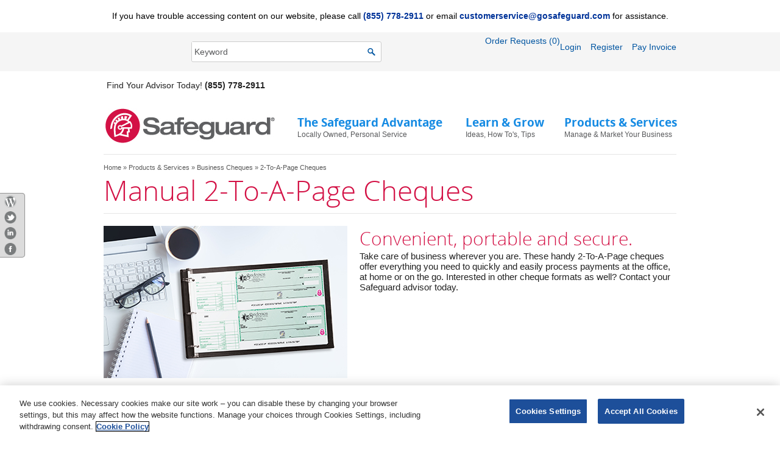

--- FILE ---
content_type: text/html
request_url: https://gosafeguard.ca/business-cheques/2-to-a-page/index.asp
body_size: 23903
content:

<!DOCTYPE html PUBLIC "-//W3C//DTD XHTML 1.0 Transitional//EN" "http://www.w3.org/TR/xhtml1/DTD/xhtml1-transitional.dtd">
<html xmlns="http://www.w3.org/1999/xhtml" lang="en">
<head>
<title>2-To-A-Page Cheques | GoSafeguard.ca</title>
<meta http-equiv="Content-Type" content="text/html; charset=utf-8" />
<meta name="description" content="Order high quality 2-to-a-page cheques from a Safeguard advisor. Learn more about the value of Safeguard for your business."/>
<meta name="keywords" content="2 to a page cheques"/>
<meta property="og:title" content="2-To-A-Page Cheques | GoSafeguard.ca" />
<meta property="og:description" content="Order high quality 2-to-a-page cheques from a Safeguard advisor. Learn more about the value of Safeguard for your business." />
<link href="/css/SGglobal.css" rel="stylesheet" type="text/css" />
<link href="/css/font-awesome.css" rel="stylesheet" type="text/css" />
<link href="/css/jquery-ui-1.10.4.min.css" rel="stylesheet" type="text/css" />
<script src="/scripts/jquery-1.10.2.js"></script>
<script src="/scripts/jquery-ui-1.10.4.min.js"></script>
<link rel="STYLESHEET" type="text/css" href="/css/dialog.css" media="screen">
<script src="/scripts/customAlertBox.js"></script>
<script src="/scripts/autoTab.js"></script>
<script src="/scripts/orderUP.js"></script>

</head>
<body>
<!-- OneTrust Cookies Consent Notice start for gosafeguard.ca -->

<script src="https://cdn.cookielaw.org/scripttemplates/otSDKStub.js"  type="text/javascript" charset="UTF-8" data-domain-script="ba1fd4d6-a625-4a11-8bb5-f8f113cae90d" ></script>
<script type="text/javascript">
  function OptanonWrapper() { }
</script>

<!-- OneTrust Cookies Consent Notice end for gosafeguard.ca -->

<!-- Google Tag Manager --><noscript><iframe src="//www.googletagmanager.com/ns.html?id=GTM-T55FBQ"
height="0" width="0" style="display:none;visibility:hidden"></iframe></noscript>
<script>(function(w,d,s,l,i){w[l]=w[l]||[];w[l].push({'gtm.start':
new Date().getTime(),event:'gtm.js'});var f=d.getElementsByTagName(s)[0],
j=d.createElement(s),dl=l!='dataLayer'?'&l='+l:'';j.async=true;j.src=
'//www.googletagmanager.com/gtm.js?id='+i+dl;f.parentNode.insertBefore(j,f);
})(window,document,'script','dataLayer','GTM-T55FBQ');</script>
<!-- End Google Tag Manager -->




<link rel="STYLESHEET" type="text/css" href="/css/dialog.css" media="screen">
<script src="/scripts/customAlertBox.js"></script>
<script src="/scripts/autoTab.js"></script>
<script src="/js/omniture_functions.js"></script>

<script>
    function blankDefault(_text, _this) {
        if (_text == _this.value)
            _this.value = '';
    }
</script>

<style>
		.yellowbar{
			text-align: center;
			background-color: #FAEF59;
			padding: 1em;
			}
		.StyleCovd {
			font-family: Arial, Helvetica, sans-serif;
			color: #222222;
			}
		.StyleADA {
			font-family: Metro Sans-Regular Arial, Helvetica, sans-serif;
			color: Black;
			line-height: 1.6875em;
			font-size: 0.875rem;
			}
		.whitebar{
			text-align: center;
			background-color: #ffffff;
			padding: 1em;
			}
		.loginBoxTop {
			padding-top:6px !important;
			}
	</style>
	<div id="ADABanner" class="whitebar"><div class="TopNav StyleADA"><span>If you have trouble accessing content on our website, please call <strong><a href="tel:8557782911">(855) 778-2911</a></strong> or email <strong><a href="mailto:customerservice@gosafeguard.com">customerservice@gosafeguard.com</a></strong> for assistance.</span></div>
	</div>
<div class="topHeader">
  <div class="TopNav">
    <div id="grayBar">
      <div class="loginBoxTop">

        <div class="OrderTop" >
		<!--<a href="/catalog-cart.asp" class='welcomeBoxTop'>Order Requests (0)</a>-->
		<a href="https://gosafeguardpayment.ca" target="_blank" title="Opens in new tab" class="welcomeBoxTop">Pay Invoice</a>
		</div>


        
        <div class="RegisterTop"><a href="/registration-step1.asp">Register</a></div>
        
        <div class="loginTop"><a href="/login.asp">Login</a></div>
        
		 <a href="/catalog-cart.asp" style="display: flow;margin-left: 140px;margin-top: 35px;"'>Order Requests (0)</a>
      </div>
     <div class="searchTop">
        <form class="rounded" method="post" action="/search.asp">
          <input class="keywordBox" name="SearchString" id="SearchString" type="text" aria-label="SearchString" value="Keyword" onClick="blankDefault('Keyword', this)">
          <input class="MagnifyIcon" type="submit" value="  ">
        </form>
      </div>


<div class="phoneTop">Find Your Advisor Today! <strong>(855) 778-2911</strong></div>

    </div>
    <div class="navBar">
      <div class="SgLogo"><a href="/index.asp"><img src="/images/safeguard-logo-home.jpg" width="284" height="60" alt="safeguard-logo-home" /></a></div>
      <ul id="menu" >
        <li id class="Nav1all">
          <div id="Nav1">
            <div class="titleNav" style="width:255px;">The Safeguard Advantage</div>
            <div class="subtitleNav" style="width:200px;">Locally Owned, Personal Service</div>
          </div>
          <!--Drop Down start Nav 1-->
          <div id="flyoutNav1">
            <div class="flyoutNavGray">
              <div class="marginNav"> <span class="navTitleList">Ideas, Advice &amp; Solutions</span>
                <ul>
                  <li><a href="/safeguard-advantage/index.asp">Learn the Safeguard Advantage</a><br />
                    <br />
                  </li>
                  <li></li>
                </ul>

                <span class="navTitleList"><a href="/connect-with-advisor/index.asp">Find Your Advisor</a></span>

                <ul>

                  <li class="navTitleListContact"><strong>(855) 778-2911</strong></li>
                  <li><a href='mailto:customerservice@gosafeguard.com'>Email</a></li>

                  <li><a href="/contact-us/index.asp">Contact Safeguard</a></li>
                </ul>
              </div>
            </div>
            <div class="flyoutNavWhite">
              <div class="marginNav"> <span class="navTitleList2">POPULAR RESOURCES</span>
                <ul>
                 <!--<li><a href="/knowledgecentre/videos/index.asp#fullcolor"> Marketing With Full&ndash;colour Video</a></li> -->
                 
                 <li><a href="/learn-and-grow/marketing-videos/marketing-with-full-colour-printing.asp"> Marketing With Full&ndash;colour Video</a></li> 
                 
                  <li><a href="/cheques-forms/safeguard-secure/evaluation/index.asp">Fraud Risk Evaluation Tool</a></li>
                  <li><a href="/print-services/index.asp">Design &amp; Print Services</a></li>
                </ul>
              </div>
            </div>
          </div>
          <!--Drop Down end Nav 1-->
        </li>
        <li>
          <div id="Nav2">
            <div class="titleNav" style="width:140px;">Learn &amp; Grow</div>
            <div class="subtitleNav" style="width:120px;">Ideas, How To's,  Tips</div>
          </div>

          <!--Drop Down start Nav 2-->
          <div id="flyoutNav2">
            <div class="flyoutNavGray">
              <div class="marginNav"><span class="marginNavText"><a  href="/knowledgecentre/index.asp">Learn &amp; Grow Overview</a></span><br />
                <br />
                <span class="navTitleList">Learn</span>
                <ul>
                  <li><a href="/learn-and-grow/marketing-videos/index.asp">Videos </a></li>
                  <li style="margin-bottom:15px;"><a href='http://blog.gosafeguard.com/' 
						onClick="    var s = s_gi('deluxesafeguardcaprod,deluxeglobalprod'); 
						s.linkTrackVars = 'events';
						s.linkTrackEvents = 'event225';
						s.events = 'event225';
						s.tl(this, 'o', 'Wordpress Blog');" class="wordpress" target="_blank" title="Opens in new tab">Blog</a>
		
				  </li>
                </ul>
                <span class="navTitleList">Grow</span>
                <ul>
                  <li><a href="/myadvantage/index.asp">Marketing Kits </a></li>
				  <li><a href="/knowledgecentre/marketing/line-of-business/ecatalogue/index.asp">Line of Business Catalogue</a></li>
				  <li><a href="/learn-and-grow/marketing-videos/#MarketingMinute">Marketing Minute Videos </a></li>
				  <li><a href="/knowledgecentre/marketing/index.asp">Marketing Ideas </a></li>
				  <li><a href="/resources/cheque-colour-guide.asp">Cheque Colour Selector Guides</a></li>
                  <li><a href="/cheques-forms/safeguard-secure/index.asp">Safeguard Secure Resource Centre </a></li>
				  <li style="margin-bottom:15px;"><a href="/knowledgecentre/efficiency/index.asp">Business Efficiency Resources  </a></li>
                </ul>
				<span class="navTitleList">Go</span>
                <ul>
                  <li><a href="/knowledgecentre/index.asp#go">Current Deals  </a></li>
                </ul>
              </div>
            </div>
            <div class="flyoutNavWhite">
              <div class="marginNav"> <span class="navTitleList2">POPULAR RESOURCES</span>
                <ul>
                  <li><a href="/resources/index.asp">Product Style Options </a></li>
                </ul>
              </div>
            </div>
          </div>
          <!--Drop Down end Nav 2-->

        </li>
        <li>
          <div id="Nav3">
            <div class="titleNav" style="width:200px;">Products &amp; Services</div>
            <div class="subtitleNav" style="width:180px;">Manage &amp; Market Your Business</div>
          </div>

          <!--Drop Down start Nav 3-->
          <div id="flyoutNav3">
            <div class="flyoutNavGray">
              <div class="marginNav"><span class="marginNavText"><a  href="/products-services/index.asp">Safeguard Solutions & Product Overview</a></span><br />
                <br />
                <span class="navTitleList">Manage Your Business</span>
                <ul>
                  <li><a href="/office-supplies/index.asp">Office Supplies</a></li>
                  <li><a href="/printed-products/index.asp">Printed Products</a></li>
                  <li><a href="/business-cheques/index.asp">Business Cheques</a></li>
                  <li style="margin-bottom:15px;"><a href="/business-forms/index.asp">Business Forms</a></li>
                </ul>
                <span class="navTitleList">Market Your Business</span>
                <ul>
                  <li><a href="/promotional-products-apparel/index.asp">Promotional Products &amp; Apparel</a></li>
                  <li style="margin-bottom:15px;"><a href="/print-services/index.asp">Design &amp; Print Services</a></li>
              <!--<li><a href="/online-marketing-web-services/index.asp">Online Marketing &amp; Web Services</a></li>-->
                </ul>
                <span class="navTitleList"><a href="/knowledgecentre/marketing/line-of-business/index.asp">View by Industry</a></span>
              </div>
            </div>
            <div class="flyoutNavWhite">
              <div class="marginNav"> <span class="navTitleList2">POPULAR RESOURCES</span>
                <ul>
                  <li><a href="/cheques-forms/safeguard-secure/index.asp">Safeguard Secure Resource Centre</a></li>
                  <li><a href="/resources/cheque-colour-guide.asp">Cheque Colour Selector Guides</a></li>
                  <li><a href="/ecatalog/index.asp">Product Catalogue</a></li>
                </ul>
              </div>
            </div>
          </div>
          <!--Drop Down end Nav 3-->

        </li>
      </ul>
    </div>
  </div>
</div>


<ul class="floating-tap-main">
     <li><a href='http://blog.gosafeguard.com/'
		onClick="    
		var s = s_gi('deluxesafeguardcaprod,deluxeglobalprod'); 
        s.linkTrackVars = 'events';
        s.linkTrackEvents = 'event225';
        s.events = 'event225';
        s.tl(this, 'o', 'Wordpress Blog');"  class="wordpress" target="_blank" title="Opens in new tab"><span><img src="/images/socialmedia-box-image/wordpress_icon.png"alt="Wordpress icon"></span></a></li>
     <li><a href='https://twitter.com/gosafeguard' class="twitter" target="_blank"><span><img src="/images/socialmedia-box-image/twitter_icon.png" alt="Twitter icon" title="Opens in new tab"></span></a></li>
     <li><a href='https://www.linkedin.com/company/safeguard-business-systems' class="linkedin" target="_blank"><span><img src="/images/socialmedia-box-image/linkedin_icon.png" alt="Linkedin icon" title="Opens in new tab"></span></a></li>
     <li><a href='https://www.facebook.com/GoSafeguard/' class="facebook" target="_blank"><span><img src="/images/socialmedia-box-image/fb_icon.png" alt="Facebook icon" title="Opens in new tab"></span></a></li>
</ul>

<div id="mainArea">
  <div class="mainContent">
    <div class="bigGrayLine" style="margin-left:30px;"></div>
    <div class="Margin30">
      <div class="breadCrumb">
        <a href='/'>Home</a> &raquo;  <a href=/products-services/index.asp>Products &amp; Services</a> &raquo;  <a href=/business-cheques/index.asp>Business Cheques</a> &raquo;  2-To-A-Page Cheques
      </div>
      <div class="Maintailtle">
        <h1>Manual 2-To-A-Page Cheques</h1>
      </div>
      <div class="bigGrayLine"></div>
      <div class="Content">
        <div class="leftContentTier2">
          <img src="/images/business-cheques/2OnAPage_Hero.jpg" width="400" height="250" alt="2 to a page cheques" />
          <div class="Adbox2Tier2">
          </div>
        </div>
        <div class="rightContentTier2">
          <h2>Convenient, portable and secure.</h2>
<p>Take care of business wherever you are. These handy 2-To-A-Page cheques offer everything you need to quickly and easily process payments at the office, at home or on the go. Interested in other cheque formats as well? Contact your Safeguard advisor today.</p>
        </div>
        <div class="GrayBoxTier2">
        <div class="floatLeft" style="width:720px;">
        <div class="centerbox floatLeft">
              <a href="/connect-with-advisor/index.asp" class="buttongrayTier2 graygradient allcap " style="width:220px">
            Connect with an advisor   <i class="fa fa-arrow-right"></i> </a>
                </div>
        <div class="centerbox floatLeft">
              <a href="/login.asp" class="buttongrayTier2 graygradient allcap " style="width:220px">
              Customer Login  <i class="fa fa-arrow-right"></i> </a>
              </div>
        <div class="centerbox floatLeft">
              <a href='/safeguard-advantage/index.asp' class="buttongrayTier2 graygradient allcap " style="width:220px">
             Tell me more   <i class="fa fa-arrow-right"></i> </a>
          </div>

                </div>
        <div class="floatRight" style="padding-top:10px;">
          <div align="center"><div class="openSans12bold" style="line-height:.5">Call Now</div>
            <div class="openSans18bold">(855) 778-2911</div>
          </div>
        </div>
        </div>
      </div>
      <div id="ProductSecction">
        <div class="RedArrowBoxTier2">
          <div class="redBoxCopy">MOST POPULAR 2-TO-A-PAGE CHEQUES</div>
        </div>
        <div id="productSelect">
          <div class="leftProduct">
<h3>2-To-A-Page Cheques</h3>
<p>&nbsp;</p>
<ul>
<li>Premium Secure General Expense Cheque 2-to-a-page, 1- or 2-parts</li>
</ul>
            <div class="PhoneBoxTier2">
              <div class="RedOpen18">Questions? Ready to order?</div>
              <div class="arial14" > <strong>Call (855) 778-2911 </strong>or <strong><a href='mailto:customerservice@gosafeguard.com'>Email</a></strong> or <strong><a href="/" onclick="return orderup(&#39;/catalog-order.asp?pageid=451000&#39;)">submit an order request</a></strong>.</div>
            </div>
<div class="relateProductBox"><strong>Related Products</strong><br /><a href="/printed-products/envelopes.asp">Envelopes</a>, <a href="/office-supplies/stamps/index.asp#EndorsementStamps">Endorsement Stamps</a>, <a href="/office-supplies/deposit-bags">Security Deposit Bags</a>, <a href="/business-cheques/laser">Laser Business Cheques</a>, <a href="/business-cheques/laser/#CustomCheques">Custom Cheques</a></div>
<p>&nbsp;</p>
<div class="relateLinkBox"><strong>Related Products</strong><br /><a href="/resources/cheque-colour-guide.asp">Cheque Colour Selector Guide</a></div>
          </div>
          <div class="rightproduct">
<div class="imageProductTier2">
        <img src="/images/business-cheques/2-to-a-page/business-cheques-SG437H1GN.jpg " width="330" height="330" alt="quickbooks cheques" />
      </div>
          </div>
          <div class="clearBoth"></div>
        </div>
      </div>
	  <div class="weaselclause">Cheque images are subject to change as we continue to enhance our manufacturing and security technologies. 
          </div>
	  </div>
  </div>
</div>
<!-- SiteCatalyst code version: H.20.3.
Copyright 1997-2009 Omniture, Inc. More info available at
http://www.omniture.com -->
<script  type="text/javascript" class="optanon-category-C0002" src="/js/s_code.js"></script>
<script type="text/javascript"><!--
/* You may give each page an identifying name, server, and channel on
the next lines. */
s.channel="Products &amp; Services"
s.pageName="GSC:Products &amp; Services:Business Cheques:2-To-A-Page Cheques";
s.server=""
s.pageType=""
s.prop1="Products &amp; Services:Business Cheques"
s.prop2="Products &amp; Services:Business Cheques:2-To-A-Page Cheques"
s.prop3="Products &amp; Services:Business Cheques:2-To-A-Page Cheques"
s.prop4="SubCategory"
s.prop5="" 
s.prop6="" 
s.prop7=""
s.prop10=""
/* Conversion Variables */
s.campaign=""
s.state=""
s.zip=""
s.events=""
s.products=""
s.purchaseID=""
s.eVar1=""
s.eVar2=""
s.eVar3=""
s.eVar4=""
s.eVar5=""
s.eVar40=""


/************* DO NOT ALTER ANYTHING BELOW THIS LINE ! **************/
var s_code=s.t();if(s_code)document.write(s_code)//--></script>
<script type="text/javascript"><!--
if(navigator.appVersion.indexOf('MSIE')>=0)document.write(unescape('%3C')+'\!-'+'-')
//--></script>
<!-- End SiteCatalyst code version: H.22.1. -->
   <div class="footer">
    <div class="mainFooter">
      <div class="Margin30">
        <div class="width20 floatLeft marginRight20">

        

          <div class="RedOpen18 RedOpen18Text">Talk to Safeguard</div>
          <div class="phoneFooter">(855) 778-2911</div>
           <p><br />
             There are 600+ Safeguard representatives in the U.S. and Canada. One is ready to serve you today.<br />
          </p>
          
          <p>&nbsp;</p><p>&nbsp;</p><br /><br /><br />
		  
		  <div id="DisclaimerBox" style="top: 8.375rem;width: 1000px;margin: 0 auto;">
		  <div class="bigGrayLine"></div>
		  <br>
		  <span style="display: table;margin: 0 auto;line-height: 0px;">Safeguard Business Systems | Canada | Official Site</span>
		  <br>
		  <span style="display: table; margin: 0 auto;line-height: 0px;">330 Cranston Crescent, Midland, ON L4R 4V9</span>
		    <br/>
			<br>
			<spam style="width:69.5rem;">&copy; 2026 Safeguard Business Systems Limited. Safeguard and the centurion head design are registered trademarks of Safeguard Business Systems Limited. All other logos are the intellectual property <br/>
			of their respective owners.</spam>
			</div>
        <br>
		<br>
		<br>
        </div>
        <div class="width20 floatLeft marginRight20">
        <div class="tiltleFooter">Products &amp; Services</div>
          <ul>
            <li><a href="/business-cheques/index.asp">Business Cheques</a></li>
            <li><a href="/business-forms/index.asp">Business Forms</a></li>
            <li><a href="/office-supplies/index.asp">Office Supplies</a></li>
        <!--<li><a href="/online-marketing-web-services/index.asp">Online Marketing &amp; Web Services</a></li>-->
            <li><a href="/printed-products/index.asp">Printed Products</a></li>
            <li><a href="/print-services/index.asp">Design &amp; Print Services</a></li>
            <li><a href="/promotional-products-apparel/index.asp">Promotional Products &amp; Apparel</a>
              <br />
              <br />
            </li>

             <li><a href="/knowledgecentre/marketing/line-of-business/index.asp">View by Industry</a><br />
              <br />
            </li>

            <li><a href="/ecatalog/index.asp">Catalogue</a></li>
            <li><a href="/shop/index.asp">Shop</a></li>
      			 <li><a href="/sitemap/index.asp">Site Map</a></li>
          </ul>
        </div>
        <div class="width20 floatLeft marginRight20">
          <div class="tiltleFooter">Learn &amp; Grow</div>
          <ul>
	    <li><a href='http://blog.gosafeguard.com/' 
		onClick=" var s = s_gi('deluxesafeguardcaprod,deluxeglobalprod'); 
        s.linkTrackVars = 'events';
        s.linkTrackEvents = 'event225';
        s.events = 'event225';
        s.tl(this, 'o', 'Wordpress Blog');" class="wordpress" target="_blank" title="Opens in new tab">Blog</a></li>
		
            <li><a href="/knowledgecentre/marketing/index.asp">Marketing Ideas</a></li>
            <li><a href="/knowledgecentre/efficiency/index.asp">Business Efficiency Resources </a></li>
            <li><a href="/knowledgecentre/index.asp#go">Current Deals </a></li>
            <li><a href="/resources/index.asp">Product Style Options</a><br /><br />
          </li>
          </ul>
          <div class="tiltleFooter"><a href="/myaccount ">My Account</a></div>
          <ul>
          
       <li><a href="/login.asp">Login</a></li>
       
            <li><a href="/orderhistory.asp">Reorder</a>
                       <li><a href="/myaccount.asp">eBilling</a></li>
            <li><a href="https://gosafeguardpayment.ca" target="_blank" title="Opens in new tab">Pay Invoices Online</a><br /><br /></li><br />
              <br />
            </li>
          </ul>
          <div class="tiltleFooter"><img src="/images/usaflag.jpg" alt="USA-Flag" width="22" height="16" style="padding-right:5px;" /><a href="http://www.gosafeguard.com/index.asp?locid=GSG:ftr_2_GSG_CA">U.S. Customers</a></div>
        </div>
        <div class="width20 floatLeft">
          <div class="tiltleFooter">Corporate Information</div>
          <ul>
          <li><a href="/safeguard-advantage/index.asp">The Safeguard Advantage</a></li> 
             <!-- <li><a href="/about-corporate/index.asp">About Corporate</a></li> -->
            <li><a href="/contact-us/index.asp">Contact Us</a></li>
            <!--<li><a href="https://sjobs.brassring.com/TGWebHost/home.aspx?partnerid=20068&siteid=5263">Career Opportunities</a></li>-->
            <li><a href="/referral">Refer Safeguard</a></li>
        <!--<li><a href="http://safeguardbam.com/">Franchise with Safeguard</a></li>-->
            <li><a href="/press-releases/index.asp">Press Releases</a></li> 
            <li><a href="/privacy-policy.asp">Privacy Policy</a></li>
            <li><a href="/policy/copyright.asp">Copyright Infringement (DMCA)</a></li>
            <li><a href="/policy/pdf/notification.pdf" target="_blank" title="Opens in new tab">Notification of Claimed Infringement</a></li>
            <li><a href="/terms-of-use.asp">Terms of Use</a></li>
            <li><a href="/anti-spam.asp">Anti-Spam Policy</a></li>
			<li><a href="/website-accessibility-policy.asp">Website Accessibility Policy</a></li>
          </ul>
        </div>
      </div>
    </div>
    <div class="clearBoth"></div>
  </div>
  


</body>
</html>



--- FILE ---
content_type: text/css
request_url: https://gosafeguard.ca/css/SGglobal.css
body_size: 44980
content:
html, body, div, span, applet, object, iframe, h1, h2, h3, h4, h5, h6, p, blockquote, pre, a, abbr, acronym, address, big, cite, code, del, dfn, em, img, ins, kbd, q, s, samp, small, strike, strong, sub, sup, tt, var, b, u, i, center, dl, dt, dd, ol, ul, li, fieldset, form, label, legend, table, caption, tbody, tfoot, thead, tr, th, td, article, aside, canvas, details, embed, figure, figcaption, footer, header, hgroup, menu, nav, output, ruby, section, summary, time, mark, audio, video {
	margin: 0;
	padding: 0;
	border: 0;
	vertical-align: baseline;
}
/* HTML5 display-role reset for older browsers */
article, aside, details, figcaption, figure, footer, header, hgroup, menu, nav, section {
	display: block;
}
body, p {
	font-family: Arial, Helvetica, sans-serif;
	font-size: 0.9375rem !important;
	color:#222222;
}
ol, ul {
	list-style: none;
}
blockquote, q {
	quotes: none;
}
blockquote:before, blockquote:after, q:before, q:after {
	content: '';
	content: none;
}
table {
	border-collapse: collapse;
	border-spacing: 0;
}
a {
	/*color:#168be3;*/
	color: #003399;
	text-decoration:none;
}
a:hover {
	text-decoration:underline;
}
.allcap {
	text-transform:uppercase;
}

sup, sub {
   vertical-align: baseline;
   position: relative;
   top: -0.3em;
}
sub { top: 0.3em; }


/*-------------------
Fonts/Typography
------------------- */	

/* Regular */
@font-face {
	font-family: 'Open Sans';
	src: url('../fonts/OpenSans-Regular-webfont.eot');
	src: url('../fonts/OpenSans-Regular-webfont.eot?#iefix') format('embedded-opentype'),  url('../fonts/OpenSans-Regular-webfont.woff') format('woff'),  url('../fonts/OpenSans-Regular-webfont.ttf') format('truetype'),  url('../fonts/OpenSans-Regular-webfont.svg#OpenSansRegular') format('svg');
	font-weight: normal;
	font-weight: 400;
	font-style: normal;
}
/* Light */
@font-face {
	font-family: 'Open Sans';
	src: url('../fonts/OpenSans-Light-webfont.eot');
	src: url('../fonts/OpenSans-Light-webfont.eot?#iefix') format('embedded-opentype'),  url('../fonts/OpenSans-Light-webfont.woff') format('woff'),  url('../fonts/OpenSans-Light-webfont.ttf') format('truetype'),  url('../fonts/OpenSans-Light-webfont.svg#OpenSansLight') format('svg');
	font-weight: 200;
	font-style: normal;
}
/* Bold */
@font-face {
	font-family: 'Open Sans';
	src: url('../fonts/OpenSans-Bold-webfont.eot');
	src: url('../fonts/OpenSans-Bold-webfont.eot?#iefix') format('embedded-opentype'),  url('../fonts/OpenSans-Bold-webfont.woff') format('woff'),  url('../fonts/OpenSans-Bold-webfont.ttf') format('truetype'),  url('../fonts/OpenSans-Bold-webfont.svg#OpenSansBold') format('svg');
	font-weight: bold;
	font-weight: 700;
	font-style: normal;
}
.fontSize10 {
	font-size:0.6875rem;
}
/* Top Header Start */


.topHeader {
	background-image:url(../images/bg-gray-bar.gif);
	background-repeat: repeat-x;
	background-position: top;
}
.TopNav {
	width:1000px;
	margin: 0 auto;
}
#grayBar {
	height:64px;
	background: #f5f5f5;
}
.phoneTop {
	font-size:0.875rem;
	float: left;
	padding-left: 35px;
	padding-right: 15px;
	padding-top: 25px;
	padding-bottom: 10px;
/*	border-right-width: thin;
	border-right-style: solid;
	border-right-color: #FFF;*/
}
.searchTop {
	font-size:0.75rem;
	float: right;
	padding-right: 15px;
	padding-top: 15px;
	padding-bottom: 5px;
/*	border-right-width: thin;
	border-right-style: solid;
	border-right-color: #FFF;*/
	padding-left: 15px;
}
form.rounded {
	border: 1px solid #cccccc;
	-moz-border-radius: 10px;
	-webkit-border-radius: 10px;
	border-radius: 3px;
	outline: 0;
	-webkit-appearance: none;
	width: 310px;
	height:32px;
	background-color:#FFF;
	margin: 0px 0px 0px 0px !important;
}
form.rounded:focus {
	border-color: #09C;
}
input.keywordBox {
    /*color: #999999;*/
	color: #58595B;
    float: left;
    font-size: 0.875rem;
    height: 23px !important;
    margin: 0 !important;
    padding: 4px;
    width: 280px;
}
input.MagnifyIcon {
	float:left;
	border-style: none;
	width: 13px;
	height: 13px;
	background-image:url(../images/magnify-icon-button.png);
	background-repeat: no-repeat;
	background-color: #FFF;
	margin-top: 10px;
}
.loginBoxTop a {
	color:#0055A1;
	text-decoration:none;
}
.loginBoxTop a:hover {
	text-decoration:underline;
}
.loginBoxTop {
	padding-left:15px;
	padding-top: 15px;
	font-size:0.875rem;
	float:right;
	color:#0055A1;
	min-width: 260px;
	height: 35px;
	padding-right: 30px;
}
.loginTop {
	float:right;
	padding-top:10px;
	padding-right:15px;
}
.welcomeBoxTop{
font-size:0.875rem;
}
.welcomeBoxTop:hover{
   text-decoration:underline;
}
.RegisterTop {
	float:right;
	padding-top:10px;
	padding-right:15px;
}
.OrderTop {
	float:right;
	padding-top:10px;
}
.navBar {
	clear:both;
	padding-left: 30px;
	padding-right: 30px;
	padding-bottom: 15px;
	height:80px;
}
.SgLogo {
	float:left;
	width:280px;
	height:56px;
	margin-right: 25px;
	margin-top: 19px;
	margin-bottom: 20px;
}
.bigGrayLine {
	clear:both;
	border-top-width: thin;
	border-top-style: solid;
	border-top-color: #e5e5e5;
	width: 940px;
}
.midGrayLine {
	clear:both;
	border-top-width: thin;
	border-top-style: solid;
	border-top-color: #e5e5e5;
	width: 635px;
}
#menu {
	float:left;
	/* [disabled]width:275px;
*/
	position: relative;
	height: 85px;
}
#heroImageToLoad
{
    cursor:pointer;
  }
.titleNav {
	float:left;
	font-family: 'Open Sans', 'sans-serif';
	font-weight:700;
	font-size: 1.1875rem;
	color: #168be3;
	/* [disabled]width:245px;
*/
}
.subtitleNav {
	float:left;
	font-size: 0.75rem;
	/*color: #999999;*/
	color: #58595B;
}
#menu li:hover #Nav1 {
	background-color: #f5f5f5;
	border-top-width: 3px;
	border-right-width: 3px;
	border-left-width: 3px;
	border-top-style: solid;
	border-right-style: solid;
	border-left-style: solid;
	border-top-color: #168be3;
	border-right-color: #168be3;
	border-left-color: #168be3;
	cursor: default;
    padding-left: 12px;
    padding-right: 16px;
    padding-top: 12px;
}
#Nav1 {
	display: block;
	position:absolute;
	left:-2px;
	top:15px;
	width:245px;
	height:57px;
	z-index:900;
	border:thin;
	padding-top: 15px;
	padding-left: 15px;
	padding-right: 15px;
}
#menu li:hover #Nav2 {
	background-color: #f5f5f5;
	border-top-width: 3px;
	border-right-width: 3px;
	border-left-width: 3px;
	border-top-style: solid;
	border-right-style: solid;
	border-left-style: solid;
	border-top-color: #168be3;
	border-right-color: #168be3;
	border-left-color: #168be3;
	cursor: default;
    padding-left: 12px;
    padding-right: 16px;
    padding-top: 12px;
}
#Nav2 {
	position:absolute;
	left:274px;
	top:15px;
	width:131px;
	height:52px;
	z-index:900;
	display: block;
	cursor: pointer;
	padding-top: 15px;
	padding-left: 15px;
	padding-right: 15px;
}
#menu li:hover #Nav3 {
	background-color: #f5f5f5;
	border-top-width: 3px;
	border-right-width: 3px;
	border-left-width: 3px;
	border-top-style: solid;
	border-right-style: solid;
	border-left-style: solid;
	border-top-color: #168be3;
	border-right-color: #168be3;
	border-left-color: #168be3;
	cursor: default;
    padding-left: 12px;
    padding-right: 16px;
    padding-top: 12px;
}
#Nav3 {
	position:absolute;
	left:436px;
	top:15px;
	width:192px;
	height:52px;
	z-index:900;
	padding-top: 15px;
	padding-left: 15px;
	padding-right: 15px;
	display: block;
	cursor: default;
}
#flyoutNav1 {
	position:absolute;
	left:-9999px;
	top:79px;
	width:280px;
	z-index:800;
}
#flyoutNav2 {
	position:absolute;
	left:-9999px;
	top:91px;
	width:280px;
	z-index:800;
}
#flyoutNav3 {
	position:absolute;
	left:-9999px;
	top:93px;
	width:280px;
	z-index:800;
	height: 265px;
}
#menu li:hover #flyoutNav1 {
	left:-2px;
	top:79px;
}
#menu li:hover #flyoutNav2 {
	left:274px;
	;
	top:79px;
}
#menu li:hover #flyoutNav3 {
	left:383px;
	;
	top:79px;
}
#menu li:hover .titleNav {
	color: #54585A;
}
.marginNav {
	padding-top:15px;
	margin-left:15px;
	margin-right:15px;
	font-size:0.875rem;
}
.marginNavText{
	font-size: 0.8125rem;
}
.navTitleList {
	font-family: 'Open Sans', 'sans-serif';
	font-weight:300;
	font-size: 1.3125rem;
	color: #222222;
}
.navTitleList2 {
	font-family: 'Open Sans', 'sans-serif';
	font-weight:700;
	font-size: 0.8125rem;
	color: #54585A;
}
.navTitleListContact{
	font-size: 1rem;
}
.marginNav li {
	display:block;
	margin-top:5px;
}
#flyoutNavGray {
	width:273px;
	background-color: #f5f5f5;
	border-right-width: 3px;
	border-left-width: 3px;
	border-right-style: solid;
	border-left-style: solid;
	border-right-color: #168be3;
	border-left-color: #168be3;
	padding-bottom:15px;
	border-top-width: 3px;
	border-top-style: solid;
	border-top-color: #168be3;
}
.flyoutNavGray {
	width:273px;
	background-color: #f5f5f5;
	border-right-width: 3px;
	border-left-width: 3px;
	border-right-style: solid;
	border-left-style: solid;
	border-right-color: #168be3;
	border-left-color: #168be3;
	padding-bottom:15px;
	border-top-width: 3px;
	border-top-style: solid;
	border-top-color: #168be3;
}
#flyoutNavWhite {
	width:273px;
	background-color: #FFF;
	border-right-width: 3px;
	border-bottom-width: 3px;
	border-left-width: 3px;
	border-right-style: solid;
	border-bottom-style: solid;
	border-left-style: solid;
	border-right-color: #168be3;
	border-bottom-color: #168be3;
	border-left-color: #168be3;
	padding-bottom:15px;
}
.flyoutNavWhite {
	width:273px;
	background-color: #FFF;
	border-right-width: 3px;
	border-bottom-width: 3px;
	border-left-width: 3px;
	border-right-style: solid;
	border-bottom-style: solid;
	border-left-style: solid;
	border-right-color: #168be3;
	border-bottom-color: #168be3;
	border-left-color: #168be3;
	padding-bottom:15px;
}
/* Top Header End */


/* Main Content start */

#mainAreaHome > img {
    width: 1000px;
}

#mainArea {
}
#mainAreaHome {
	/*background-image: url(../images/bg-image-moto.jpg);*/
	background-repeat: repeat-x;
	background-position: top;
}
.mainContent {
	width:1000px;
	margin: 0 auto;
}
.mainContentHome {
	width:1000px;
	margin: 0 auto;
}
.Margin30 {
	margin-left:30px;
	margin-right:30px;
}
.breadCrumb {
	/*color: #999999;*/
	color: #595959;
	font-size: 0.6875rem;
	padding-top: 15px;
}
.breadCrumb a {
	/*color: #999999;*/
	color: #595959;
}
.breadCrumb a:hover {
	color: #168be3;
}
.Maintailtle {
	padding-bottom: 7px;
}
h1 {
	font-family: 'Open Sans', 'sans-serif';
	font-weight:300;
	font-size: 2.875rem;
	color: #d31145;
}
.Content {
	padding-top:20px;
	clear: both;
}
.leftContent {
	float: left;
	width:280px;
	margin-right:20px;
}
.rightContent {
	float:left;
	width: 640px;
	padding-bottom: 30px;
}
.col3Copy {
	padding-top:60px;
	padding-bottom:60px;
}
.col1-3 {
	width:298px;
}
.titleH2 {
	padding-bottom:10px;
}
h2 {
	font-family: 'Open Sans', 'sans-serif';
	font-weight:300;
	font-size: 1.875rem;
	color: #d31145;
}

.titleH2 h2 {
	font-size: 1.375rem;
}
.titleProduct{
	font-family: 'Open Sans', 'sans-serif';
    font-weight: 300;
    color: #d31145;
    font-size: 1.375rem;
}

.clearBoth {
	clear:both;
}
.paddRight15 {
	padding-right:15px;
}
.paddleft15 {
	padding-left:15px;
}
.floatLeft {
	float:left;
}
.floatRight {
	float:right;
}
.paddbottom10 {
	padding-bottom:10px;
}
.AssisBox {
	background-color: #f5f5f5;
	border: thin solid #e5e5e5;
}
.imageCopyBox {
	height:300px;
	position:relative;
}
#redArrowBox {
	position:absolute;
	width:280px;
	height:65px;
	z-index:2;
	background-image: url(../images/BGredArrow.png);
	float: left;
	top: -1px;
	left: -1px;
	/* [disabled]margin-top: 20px;
*/
}
#ImageBox {
	position:absolute;
	width:279px;
	height:232px;
	z-index:1;
	top: 52px;
	float: left;
}
.redBoxCopy {
	margin-left:20px;
	font-family: 'Open Sans', 'sans-serif';
	font-weight:300;
	font-size: 1.25rem;
	color: #FFF;
	padding-top: 15px;
	background-color: #98012E;
}
.PhoneBox {
	padding-bottom: 25px;
	margin-left: 25px;
	margin-right: 20px;
}
.CopyLeft {
	margin-left:25px;
	margin-top: 20px;
	margin-right:20px;
	margin-bottom: 60px;
}
.CopyLeft li {
	list-style:disc;
	margin-left:20px;
}
.marginTop60 {
	margin-top:60px;
}
.copyRight h3 {
	font-family: 'Open Sans', 'sans-serif';
	font-weight:700;
	font-size: 1rem;
	color:#222222;
}
.copyRight h2 {
	font-family: 'Open Sans', 'sans-serif';
	font-weight:700;
	font-size: 1rem;
	color:#222222;
}
.productBox {
	margin-top:25px;
}
.selection4 {
	height:168px;
	padding-bottom: 30px;
}
.width143 {
	width:143px;
	height:143px;
	float: left;
}
.productTumb3col {
	width:213px;
	float: left;
}
.productTumb4col {
	width:160px;
	float: left;
}
.paddRight20 {
	padding-right:20px;
	float: left;
}
.paddRight70 {
	padding-right:70px;
	float: left;
}
.paddRight50 {
	padding-right:50px;
}
.paddleft40 {
	padding-left:40px;
	float: left;
}
.linkProduct {
	padding-top:10px;
	font-weight:bold;
	text-align:center;
	padding-bottom: 30px;
}

.linkProduct ul li {
	font-weight:normal;
	list-style:disc;
}


.linkProductTier1 {
	padding-top:10px;
	font-weight:bold;
	text-align:left;
	padding-bottom: 30px;
	margin-left: 8px;
}
.RedOpen18 {
	font-family: 'Open Sans', 'sans-serif';
	font-weight:300;
	font-size: 1.125rem;
	color: #d31145
}
.RedOpen18Text{
	font-size: 1.0625rem;
}	
.linkProductTier1 ul li {
	list-style:disc;
	margin-left:30px;
	font-weight:normal;
}
.seeall {
	padding-top:10px;
	font-size:0.6875rem;
}
.QuickbookDisclaimer {
	/*color: #999999;*/
	color: #58595B;
	text-align: center;
	font-size: 0.6875rem;
}
/* Main Content end */

/* Main HomePage start */

.HomeHeroBox {
	height:315px;
	position: relative;
	z-index: 1;
}
#homeImage {
	position:absolute;
	left:482px;
	top:-12px;
	width:298px;
	height:238px;
	z-index:2;
}
#homeCopyMain {
	position:absolute;
	left:1px;
	top:29px;
	width:510px;
	height:230px;
	z-index:1;
	background-image: url(../images/blue-BG-home-big.png);
	background-repeat: repeat;
}
.hometitle {
	/* [disabled]width:500px;
*/
	padding-top: 20px;
	margin-left: 45px;
	font-family: 'Open Sans', 'sans-serif';
	font-weight:300;
	font-size: 1.75rem;
	color:#FFF;
	text-indent: -15px;
	line-height: 32px;
}
.homeName {
	font-size: 1.375rem;
	margin-top: 10px;
	display: block;
	line-height: 1;
	margin-left: 15px;
}
.homebusiness {
	font-size: 1rem;
	display: block;
	margin-left: 15px;
	line-height: 1;
	/* [disabled]margin-top: 5px;
*/
}
.Maintailtlehome {
	padding-bottom: 5px;
	padding-top: 35px;
}
.Maintailtlehome h1 {
	font-family: 'Open Sans', 'sans-serif';
	font-weight:300;
	font-size: 2.5rem;
	color: #d31145;
	text-align:center;
	line-height: 42px;
}
.bottonBoxhome {
	padding-top:10px;
	float: left;
}
.centerboxhome {
	padding-left: 200px;
	padding-bottom: 20px;
	padding-top: 20px;
}
.width20home {
	width:20px;
	height:40px;
}
.homeCampaignSlot {
	
	padding-top: 60px;
	padding-bottom: 60px;
}
.Contenthome {
	padding-top:20px;
	clear: both;
}
.productTumb7colhome {
	width:156px;
	float: left;
}
.titleH2home {
	padding-bottom:25px;
}
.linkProducthome {
	padding-top:10px;
	font-weight:bold;
	text-align:center;
	padding-bottom: 30px;
	font-size: 0.8125rem;
}
.LoginHome {
	float: left;
	padding-top: 22px;
	font-family: 'Open Sans', 'sans-serif';
	font-weight:700;
	font-size: 0.875rem;
}
.viewcatalog {
	padding-top:18px;
	/* [disabled]padding-left:130px;
*/
}
/* Main HomePage end */

/* footer Content start */
.footer {
	background-color:#f5f5f5;
	border-top-width: thin;
	border-top-style: solid;
	border-top-color: #e5e5e5;
	height:350px;
	padding-top: 60px;
	padding-bottom: 90px;
	width: 1000px;
}
.mainFooter {
	width:1000px;
	margin: 0 auto;
}
.width20 {
	width:220px;
	height:40px;
}
.marginRight20 {
	margin-right:20px;
}
.arial14 {
	font-size:0.875rem;
	padding-top: 5px;
}
.arial16 {
	font-size: 1rem;
	padding-top: 5px;
}
.arial18 {
	font-size:1.125rem !important;
	padding-top: 5px;
}
.tiltleFooter {
	font-family: 'Open Sans', 'sans-serif';
	font-weight:300;
	font-size: 1.25rem;
	color: #222222
}
.mainFooter ul li {
	margin-top:5px;
}
.phoneFooter {
	font-family: 'Open Sans', 'sans-serif';
	font-weight:300;
	font-size: 1.25rem;
	color: #222222;
	margin-bottom: 6px;
}
#DisclaimerBox {
	position:relative;
	width:633px;
	z-index:1;
	left: 0px;
	top: 153px;
	font-size:0.6875rem;
	/*color:#999999;*/
	color: #525252;
}
/* footer Content end */

/* tier 1 Content start*/

.imageCopyBoxTier1 {
	height:80px;
	position:relative;
}
.RelatedBox {
	border: thin solid #e5e5e5;
	margin-bottom: 20px;
	background-color: #f5f5f5;
	margin-top: 20px;
}
.titlerelateBox {
	background-color:#e5e5e5;
	height:54px;
}
.titlerelate {
	font-family: 'Open Sans', 'sans-serif';
	font-weight:300;
	font-size: 1.125rem;
	color:#5f6062;
	margin-left: 25px;
	padding-top: 15px;
}
.listRelate {
	margin-top: 15px;
	margin-left: 25px;
	margin-bottom:30px;
	margin-right: 10px;
}
.listRelate li {
	margin-bottom: 15px;
}
.tier1AdBox {
	background-color:#999;
	/*height:335px;*/
	height: auto;
	margin-bottom: 30px;
}
.Graybox {
	background-color:#7A99AC;
	background-image: url(../images/colorbar.jpg);
	background-repeat: no-repeat;
	background-position: bottom;
}
.titlegraybox {
	margin-left:45px;
	padding-top:20px;
	padding-bottom:30px;
	padding-right: 20px;
}
.titlegraybox h2 {
	font-family: 'Open Sans', 'sans-serif';
	font-weight:300;
	font-size:2rem;
	color:#FFF;
}
.RedArrowBox {
	height:65px;
	background-image:url(../images/BGredArrowbig.png);
	background-repeat:no-repeat;
	/* [disabled]padding-top:15px;
*/
}
#graybigbottom {
	/*background-color:#7A99AC;*/
	background-color: #7a99acdb;
	height:120px;
}
#graybigbottomtier1 {
	background-color:#7A99AC;
	height:120px;
	clear: both;
}
.Boxbottom {
}
.centerbox {
	margin: 0 auto;
	text-align:center;
	padding-bottom: 5px;
}

.centerbox a:hover {
text-decoration:none!important;
}

.openSans24 {
	font-family: 'Open Sans', 'sans-serif';
	font-weight:300;
	font-size:1.875rem;
	color:#FFF;
}
.openSans18bold {
	font-family: 'Open Sans', 'sans-serif';
	font-weight:700;
	font-size:1.125rem;
	/*color:#333333;*/
	color: #000000;
}
.openSans22light {
	font-family: 'Open Sans', 'sans-serif';
	font-weight:300;
	font-size: 1.5rem;
}
.openSans12bold {
	font-family: 'Open Sans', 'sans-serif';
	font-weight:700;
	font-size:0.75rem;
	color:#333333;
}
.bottonBoxTier1W {
	padding-top:30px;
	margin: 0 auto;
}
.bluegradient {
	color:#FFF;
	background: #0056a1;
	background: -webkit-gradient(linear, left top, left bottom, from(#0056a1), to(#003f76));
	background: -moz-linear-gradient(top, #0056a1, #003f76);
 filter:  progid:DXImageTransform.Microsoft.gradient(startColorstr='#0056a1', endColorstr='#003f76');
	behavior: url(scripts/PIE/PIE.htc);
	background-color: rgb(89, 89, 89);
}
.bluegradient:hover {
	background: #168be3;
	background: -webkit-gradient(linear, left top, left bottom, from(#168be3), to(#168be3));
	background: -moz-linear-gradient(top, #168be3, #168be3);
 filter:  progid:DXImageTransform.Microsoft.gradient(startColorstr='#168be3', endColorstr='#168be3');
	behavior: url(scripts/PIE/PIE.htc);
}
.button {
	display: inline-block;
	zoom: 1; /* zoom and *display = ie7 hack for display:inline-block */
 *display: inline;
	vertical-align: baseline;
	margin: 0 2px;
	outline: none;
	cursor: pointer;
	text-align: center;
	text-decoration: none;
	font-family: 'Open Sans', 'sans-serif';
	font-weight:700;
	font-size:0.75rem;
	padding: .5em 2em .55em;
	-webkit-border-radius: 5px;
	-moz-border-radius: 0.5px;
	border-radius: 5px;
	behavior: url(scripts/PIE/PIE.htc);
}
.button:hover {
	text-decoration: none;
}
.buttonsLeft {
	padding-top:15px;
}
.graygradient {
	color:#FFF;
	background: #6b625b;
	background: -webkit-gradient(linear, left top, left bottom, from(#989088), to(#6b625b));
	background: -moz-linear-gradient(top, #989088, #6b625b);
 filter:  progid:DXImageTransform.Microsoft.gradient(startColorstr='#989088', endColorstr='#6b625b');
	behavior: url(scripts/PIE/PIE.htc);
	background-color: #595959;
}
.graygradient:hover {
	background: #168be3;
	background: -webkit-gradient(linear, left top, left bottom, from(#168be3), to(#168be3));
	background: -moz-linear-gradient(top, #168be3, #168be3);
 filter:  progid:DXImageTransform.Microsoft.gradient(startColorstr='#168be3', endColorstr='#168be3');
	behavior: url(scripts/PIE/PIE.htc);
}
.buttongray {
	display: inline-block;
	zoom: 1; /* zoom and *display = ie7 hack for display:inline-block */
 *display: inline;
	vertical-align: baseline;
	margin: 0 2px;
	outline: none;
	cursor: pointer;
	text-align: center;
	text-decoration: none;
	font-family: 'Open Sans', 'sans-serif';
	font-weight:700;
	font-size:0.6875rem;
	padding: 15px 0 15px;
	-webkit-border-radius: 5px;
	-moz-border-radius: 0.5px;
	border-radius: 5px;
	behavior: url(scripts/PIE/PIE.htc);
	color: #FFF;
	width: 100%;
	background-color: #595959;
}
.buttongray:hover {
	text-decoration: none;
}
.buttongrayTier2 {
	display: inline-block;
	zoom: 1; /* zoom and *display = ie7 hack for display:inline-block */
 *display: inline;
	vertical-align: baseline;
	margin: 0 7px;
	outline: none;
	cursor: pointer;
	text-align: center;
	text-decoration: none;
	font-family: 'Open Sans', 'sans-serif';
	font-weight:700;
	font-size:0.75rem;
	padding: 15px 0 15px;
	-webkit-border-radius: 5px;
	-moz-border-radius: 0.5px;
	border-radius: 5px;
	behavior: url(scripts/PIE/PIE.htc);
	color: #FFF;
	width: 100%;
	background-color: #595959;
}
.buttongrayTier2:hover {
	text-decoration: none;
}
.col-2 {
	float:left;
	width:300px;
	margin-right: 20px;
}
.col-2 h3 {
	font-family: 'Open Sans', 'sans-serif';
	font-weight:300;
	font-size:1.25rem;
}
.col-2 li {
	list-style:disc;
	margin-left:20px;
}

.titleH2 li {
	list-style:disc;
	margin-left:20px;
}


/* tier 1 Content end*/
 
  /* tier 2 Content start*/

.leftContentTier2 {
	float: left;
	width:400px;
	margin-right:20px;
}
.rightContentTier2 {
	float:left;
	width: 520px;
	padding-bottom: 30px;
}
.copyRightTier2 h2 {
	font-family: 'Open Sans', 'sans-serif';
	font-weight:300;
	font-size: 2.625rem;
	line-height:2.8rem;
	color:#54585a;
	/*padding-bottom: 10px;*/
}
.copyRightTier2Head{
	line-height: 1.2em;
    font-size: 1.625rem !important;
    display: block;
    padding-left: 10px;
}
.listTier2Top {
	margin-top:30px;
}
.listTier2Top h4 {
	font-family: 'Open Sans', 'sans-serif';
	font-weight:300;
	font-size: 1.25rem;
	color:#54585a;
}
/* tier 2 Content end*/

.listTier2Top ul {
	padding-top:15px;
}
.listTier2Top ul li {
	list-style:disc;
	list-style-position:inside;
	margin-left:10px;
}
.Adbox2Tier2 {
	padding-top:20px;
	padding-bottom:30px;
}
.GrayBoxTier2 {
	font-weight:bold;
	background-color:#f5f5f5;
	border: thin solid #e5e5e5;
	height:45px;
	clear: both;
	padding-bottom:20px;
	padding-top: 15px;
	padding-left: 14px;
	padding-right: 34px;
}
#ProductSecction {
	padding-top:30px;
}
.RedArrowBoxTier2 {
	height:50px;
	background-image:url(../images/BGredArrowbig940.png);
	background-repeat:no-repeat;
	/* [disabled]padding-top:15px;
*/
	padding-bottom: 20px;
}
.leftProduct {
	float: left;
	width:255px;
	margin-right:20px;
	margin-bottom:30px;
	margin-left: 25px;
}
.leftProduct li {
	list-style:disc;
	margin-left:25px;
}
.rightproduct {
	float:left;
	width:620px;
	background-color: #f5f5f5;
	padding: 10px;
        margin-bottom:20px;
	/* [disabled]margin: 10px;
*/
} 
#productSelect {
	padding-bottom:30px;
}
.productSelect {
	padding-bottom:30px;
}
.leftProduct h3 {
	font-family: 'Open Sans', 'sans-serif';
	font-weight:300;
	font-size: 1.375rem;
	line-height: .85;
	color:#d31145;
	padding-bottom:10px;
}
.leftProduct h2 {
	font-family: 'Open Sans', 'sans-serif';
	font-weight:300;
	font-size: 1.375rem;
	line-height: .85;
	color:#d31145;
	padding-bottom:10px;
}
.leftProductHead{
	font-family: 'Open Sans', 'sans-serif';
	font-weight:300;
	font-size: 1.375rem;
	line-height: .85;
	color:#d31145;
	padding-bottom:10px;
	display: block;
}
.PhoneBoxTier2 {
	padding-bottom: 15px;
	padding-top: 20px;
}
.relateProductBox {
	padding-bottom:15px;
}
.relateLinkBox {
}
.imageProductTier2 {
	float:left;
	margin-right:20px;
}
.textProductTier2 {
	float:left;
	width: 270px;
}
.titleProducttier2 {
	font-family: 'Open Sans', 'sans-serif';
	font-weight:300;
	font-size: 1.125rem;
	color:#54585a;
	margin-bottom:20px;
}
.bottonBoxTier2W {
	width:265px;
}
.width265 {
	width:200px;
	background-color: rgb(89, 89, 89);
}
.listBoxTier2 {
	font-size: 0.8125rem;
	margin-right: 5px;
}
.listBoxTier2 ul {
	margin-left:10px;
}
.listBoxTier2 li {
	list-style-image: none;
	padding-bottom:15px;
	color: #003399;
	/* [disabled]list-style-position: inside; */
}
li.select {
	list-style-image: url(../images/arrowList.png);
	padding-bottom:15px;
	margin-left:5px;
	text-indent:-15px;
	list-style-position: inside;
	font-weight: bold;
}
.width15 {
	width:15px;
	float:left;
}
/* tier 2 Content end*/
 
 
  /* tier 3 Content start*/
  
  .leftContentTier3 {
	float: left;
	width:500px;
	margin-right:20px;
	padding-bottom: 30px;
}
.leftContentTier3 h2{
	font-family: Arial, Helvetica, sans-serif;
    color: #222222;
	margin: 0;
    padding: 0;
    border: 0;
    vertical-align: baseline;
	display: block;
    font-size: 1.17em;
    font-weight: bold;
}
.rightContentTier3 {
	float:left;
	width: 420px;
	padding-bottom: 30px;
}
.TitleleftTier3 {
	font-family: 'Open Sans', 'sans-serif';
	font-weight:300;
	font-size: 1.25rem;
	color:#54585a;
	margin-bottom:10px;
}
.leftContentTier3 ul li {
	list-style:disc;
	list-style-position:inside;
	margin-left:10px;
}
.productBoxTier3 {
}
.productTumb4colTier3 {
	width:235px;
	float: left;
}
.productTumb4colTier3 div a img{
	padding-top: 45px;
}




.QuestionBoxTier3 {
	clear:both;
	padding-bottom:40px;
}
/* tier 3 Content end*/

 /* Advantage Content end*/

#mainAreaAdvantage {
	position: relative;
	
}
#AdvantageImage {
	position:absolute;
	left:524px;
	top:22px;
	z-index:1;
}
.AdvantageCopyBlue {
	font-size: 1.375rem;
	margin-top: 30px;
	display: block;
	line-height: 1;
	margin-left: 15px;
}
.Advantagetitle {
	font-family: 'Open Sans', 'sans-serif';
	font-weight:300;
	font-size: 4.5rem;
	color:#FFF;
	line-height: 32px;
	text-align: center;
	padding-top: 100px;
	background-color: #0055A130;
}
.MaintailtleAdvantage {
	padding-bottom: 5px;
	padding-top: 60px;
	width: 520px;
	float: left;
}
.MaintailtleAdvantage h2 {
	font-family: 'Open Sans', 'sans-serif';
	font-weight:300;
	font-size: 2.5rem;
	color: #d31145;
	line-height: 38px;
}
.bodyCopyAdvantage {
	font-family: "Open Sans","sans-serif";
    font-size: 1.125rem;
    font-weight: 700;
    padding-top: 25px;
}
.centerboxAdvantage {
	padding-bottom: 20px;
	padding-top: 20px;
}
.Orcall {
	float: left;
	padding-top: 15px;
	font-family: 'Open Sans', 'sans-serif';
	font-weight:700;
	font-size: 1.1875rem;
}
.MiddleBoxAdvantage {
	position: relative;
	margin-left: 60px;
	margin-right: 60px;
	height: 420px;
}
.box3Advantage {
	clear:both;
	margin-left: 60px;
	margin-right: 60px;
	margin-top: 25px;
	margin-bottom: 70px;
}
.col1-3Advantage {
	width:33.33%;
	text-align: center;
}
.copyBox3Advantage {
    padding-top: 15px;
	padding-bottom: 10px;
}
.copyBox3Advantage h3 {
	font-family: 'Open Sans', 'sans-serif';
	font-weight:300;
	font-size: 1.5rem;
	color:#d31145;
}
.copyBox3Advantage p {
	font-family: Arial, Helvetica, sans-serif !important;
	color: #222222 !important;
	font-size:  1rem !important;
}
#greengraybigbottom {
	background-color:#dfe6da;
	clear: both;
	padding-top: 70px;
	position: absolute;
	top: 1px;
	width: 10001px;
	left: -3000px;
	height: 531px;
}
.marBoxAdvantage {
	margin-left: 60px;
	margin-right: 60px;
	position: absolute;
	left: 3000px;
}
.width400 {
	width:400px;
}
.copyBox3Advantage li {
	list-style:disc;
	margin-left:20px;
}
.title32Advantage {
	clear:both;
	font-family: 'Open Sans', 'sans-serif';
	font-weight:300;
	font-size: 2rem;
	color: #d31145;
	text-align: center;
	padding-top: 35px;
}
.centerboxAdvantage2 {
	padding-bottom: 80px;
	padding-top: 20px;
	padding-left: 300px;
}
.mainContentAdvantage {
	margin: 0 auto;
}
.ContainerGrayBox {
	position: relative;
	z-index: 1;
	height: 600px;
}

.BgImageAdvantage {
	background-image: url(/images/safeguard-advantage/BG-Advantage2.png);
	background-repeat: repeat-x;
	background-position: center top;
	overflow: visible;
	position: absolute;
	height: 713px;
	width: 1920px;
	z-index: -2;
	left: -500px;
}
/* Advantage Content end*/
 
  /*Login Start*/

.leftContentLogin {
	float: left;
	width:400px;
	margin-right:20px;
	padding-bottom: 60px;
}
.rightContentLogin {
	float:left;
	width: 520px;
	padding-top: 15px;
}
.LoginBox {
	background-color: #f5f5f5;
	border: thin solid #e5e5e5;
	padding-top: 25px;
	padding-left: 25px;
}
input.LoginField {

	font-size: 1rem;
	color:black;
	letter-spacing:1px;
	margin:1px 2px;
	background:white;
	border:1px solid #e5e5e5;
	width:90%;
	min-height:36px;
	-webkit-border-radius:5px;
	border-radius:5px;
	-moz-border-radius:5px;
    line-height: 36px;
    vertical-align: middle;
}
.buttonForm {
	display: inline-block;
	zoom: 1; /* zoom and *display = ie7 hack for display:inline-block */
 *display: inline;
	vertical-align: baseline;
	margin: 0 2px;
	outline: none;
	cursor: pointer;
	text-align: center;
	text-decoration: none;
	font-family: 'Open Sans', 'sans-serif';
	font-weight:700;
	font-size: 0.75rem;
	padding: .5em 2em .55em;
	-webkit-border-radius: 5px;
	-moz-border-radius: 0.5px;
	border-radius: 5px;
	behavior: url(scripts/PIE/PIE.htc);
}
.buttonForm:hover {
	text-decoration: none;
}
input, button, submit {
	border:none;
}
.paddbottom5 {
	padding-bottom:5px;
}
.paddTop25 {
	padding-top:25px;
}
.forgotpass {
	padding-top:5px;
	text-align:right;
	width:90%;
	padding-bottom:5px;
	font-size: 0.75rem;
}
.logincopy {
	font-size: 1rem;
	padding-top: 5px;
	padding-bottom:5px;
	padding-left:2px; 
}
.newAcount {
	clear:both;
	margin-top: 20px;
	margin-bottom: 30px;
}

.copyRightLogin h2 {
	font-family: 'Open Sans', 'sans-serif';
	font-weight:300;
	font-size: 1.375rem;
	color:#54585a;
}

.rightContentLogin  ul li {
	font-size:1rem;
	list-style:disc;
	list-style-position:inside;
	margin-left:10px;
}

.copyRightLogin h3 {
	font-family: 'Open Sans', 'sans-serif';
	font-weight:300;
	font-size: 1.5rem;
	color:#d31145
}
 /*Login end*/

  /*Contact Start*/

.leftContentContact {
	float: left;
	width:640px;
	margin-right:20px;
	border-bottom-width: thin;
	border-bottom-style: solid;
	border-bottom-color: #e5e5e5;
	position:relative;
	margin-bottom: 25px;
	height: 283px;
}
.rightContentContact {
	float:left;
	width: 280px;
	padding-top: 10px;
}

.titleH2Contact {
	padding-bottom:10px;
	font-family: 'Open Sans', 'sans-serif';
	font-weight:300;
	font-size: 1.5rem;
	color: #d31145;
	width:420px;
}

#ContactImage{
	position:absolute;
	left:430px;
	top:23px;
	width:223px;
	height:261px;
	z-index:2;
}

.contactInfo {
	clear:both;
	height: 220px;
}
  /*Contact End*/


 /*Contact Consultant Start*/

.leftContentCC {
	float: left;
	width:640px;
	margin-right:20px;
}

.floatLeftCCCopy {
	float:left;
	width: 280px;
	height: 100%;
}
.floatLeftCCForm {
	float:left;
	padding-left: 20px;
	width: 340px;
	padding-bottom: 25px;
}

input.FormCC {
	font-size:1rem;
	color:#999;
	letter-spacing:1px;
	margin:1px 2px;
	background:white;
	border:1px solid #e5e5e5;
	width:98%;
	min-height:32px;
	-webkit-border-radius:5px;
	border-radius:5px;
	-moz-border-radius:5px
}

.FormCC {
	font-size:1.5rem;
	padding-top: 5px;
	padding-bottom:5px;
	padding-left:2px;
}

.DisclaimerForm {
	/*color: #999999;*/
	color: #595959;
	font-size: 0.6875rem;
	padding-bottom: 10px;
}

.imageConsult {
	padding-top:50px;
}
 /*Contact Consultant End*/


 /*Tier 2 JQUERY start*/


li.Tier2Select {
	list-style-image: url(../images/arrowList.png);
	padding-bottom:15px;
	margin-left:5px;
	text-indent:-15px;
	list-style-position: inside;
	cursor:none;
}

li.Tier2Select a {
	font-weight: bold;
	color:#54585a;
}


#selectable .ui-selecting {
	background-color: #FFF;
}
#selectable .ui-selected {
	list-style-image: url(../images/arrowList.png);
	margin-left:8px;
	text-indent:-12px;
	list-style-position: inside;
	font-weight: bold;
	color: #54585a;
}
#selectable {
	list-style-type: none;
	margin: 0;
	padding: 0;
	/* [disabled]width: 60%; */
}
#selectable li {
	margin: 3px 3px 3px 8px;
	padding: 0.4em;
	font-size: 0.75rem;
	cursor: pointer;
}

#selectable li:hover {
	text-decoration:underline;
}
.selectable .ui-selecting {
	background-color: #FFF;
}
.selectable .ui-selected {
	list-style-image: url(../images/arrowList.png);
	margin-left:8px;
	text-indent:-12px;
	list-style-position: inside;
	font-weight: bold;
	color: #54585a;
}
.selectable {
	list-style-type: none;
	margin: 0;
	padding: 0;
	/* [disabled]width: 60%; */
}
.selectable li {
	margin: 3px 3px 3px 8px;
	padding: 0.4em;
	font-size: 0.75rem;
	cursor: pointer;
}

.selectable li:hover {
	text-decoration:underline;
}
 /*Tier 2 JQUERY end*/



.RedOpen24 {
	font-family: 'Open Sans', 'sans-serif';
	font-weight:300;
	font-size: 1.5rem;
	color: #d31145
}

/*Shop Start*/

.leftContentShop {
	float: left;
	width:400px;
	margin-right:20px;
}

.ShopImageBox {
	padding-top: 25px;
	/* [disabled]padding-left: 25px; */
}

.rightContentShop {
	float:left;
	width: 520px;
	padding-top: 25px;
}

.RedOpen46 h2 {
	font-family: 'Open Sans', 'sans-serif';
	font-weight:300;
	font-size: 2.875rem !important;
	color: #d31145
}

.copyRightLogin { padding-top:10px;}

.centerboxShop {
	padding-bottom: 40px;
	padding-top: 0px;
	height: 50px;
}

.ShopGrayRightBox {
	background-color: #f5f5f5;
	border: thin solid #e5e5e5;
	padding-left: 42px;
	padding-top: 18px;
	padding-bottom: 27px;
}

.ShopGrayBttneBox {
	padding-bottom: 20px;
	padding-top: 5px;
	height: 30px;
}

.buttonGrayBoxShop {
	float: left;
	width: 210px;
}

.RedOpen32 {
	font-family: 'Open Sans', 'sans-serif';
	font-weight:300;
	font-size: 2rem;
	color: #d31145
}

.wide5 {
	width:5px;
	height:40px;
}

/*Shop end*/


/*About us page start*/


.leftContentAboutUs{
	float: left;
	width:640px;
	margin-right:20px;
	/* [disabled]margin-top: 90px; */
}
.CopyAboutUS {
	float:left;
	padding-left: 20px;
	width: 340px;
	padding-bottom: 25px;
}

.mapBox {
	padding-bottom: 25px;
	margin-left: 25px;
	margin-right: 20px;
}
.meetStaff {
	font-family: 'Open Sans', 'sans-serif';
	font-weight:300;
	font-size: 2rem;
	color: #d31145;
	padding-top: 20px;
	padding-bottom: 30px;
}
.paddbottom40 {
	padding-bottom:40px;
}

.AboutUScol3 {
	width:313px;
	float: left;
}
.staff {clear:both;}

.StaffCopy {
	padding-top:10px;
	padding-bottom: 30px;
	padding-left: 25px;
}

.CopyInformationAboutUS {
	padding-top:15px;
}

.SocialIconsAboutUS {
	padding-top: 20px;
	height: 50px;
}

.paddRight7 {
	padding-right:7px;
}
/*About us page end*/
/*Reg page start*/
.row-one
{
    MARGIN-TOP: 10px;
    WIDTH: 465px;
    MARGIN-BOTTOM: 10px
}
.row-one P
{
    WIDTH: 10px;
    DISPLAY: inline-block;
    MARGIN-LEFT: 10px;
    OVERFLOW: hidden;
    MARGIN-RIGHT: 10px
}
.item-small
{
    TEXT-ALIGN: center;
    PADDING-LEFT: 5px;
    WIDTH: 105px;
    PADDING-RIGHT: 5px;
    FLOAT: left
}
.item-small H1
{
    FONT-FAMILY: Arial;
    FONT-SIZE: 12pt;
    FONT-WEIGHT: bolder
}
.item-small H2
{
    FONT-FAMILY: Arial;
    FONT-SIZE: 12pt;
    FONT-WEIGHT: lighter
}
.copyBoxRegConfirm {
	position: relative;
	margin-left: 5px;
	padding-bottom:5px;
}

.copyBoxRegConfirm h3 {
	font-family: 'Open Sans', 'sans-serif';
	font-weight:300;
	font-size: 1.5rem;
	color:#d31145;
	width: 940px;
	margin-bottom: 10px;
}
.copyBoxRegConfirm p {
	font-family: 'Open Sans', 'sans-serif';
	font-weight:300;
	font-size: 1.125rem !important;
	padding-bottom:10px;
}
.regDistInfo {
	clear:both;
	margin-left: 5px;
	margin-top: 10px;
	margin-bottom: 10px;
}
.regDistInfo h3 {
	font-family: 'Open Sans', 'sans-serif';
	font-weight:300;
	font-size: 1.125rem;
	color:#d31145;
	width: 940px;
	margin-bottom: 10px;
}
.CopyDistInfo {
	float:left;
	padding-left: 5px;
	width: 340px;
	padding-bottom: 25px;
}
.floatLeftdistCopy {
	float:left;
	width: 280px;
	height: 100%;
}
.blueText {
	font-family: 'Open Sans', 'sans-serif';
	font-weight:300;
	font-size: 1.125rem;
	color:#168be3
}
.phoneReg {
	font-family: 'Open Sans', 'sans-serif';
	font-weight:300;
	font-size: 1.125rem;
	color: #54585a;
	margin-bottom: 6px;
}
.copyBoxRegConfirm ul {
display: block;
list-style-type: disc;
-webkit-margin-before: 1em;
-webkit-margin-after: 1em;
-webkit-margin-start: 0px;
-webkit-margin-end: 0px;
-webkit-padding-start: 40px;
}
.copyBoxRegConfirm li {
PADDING-BOTTOM: 5px;
LIST-STYLE-TYPE: none;
PADDING-TOP: 5px;
}
.regcopy {
	font-size:1rem;
	padding-top: 5px;
	padding-bottom:5px;
	padding-left:2px; 
}
input.RegField {

	font-size:0.875rem;
	color:black;
	letter-spacing:1px;
	margin:1px 2px;
	background:white;
	border:1px solid #e5e5e5;
	width:40%;
	min-height:30px;
	-webkit-border-radius:5px;
	border-radius:5px;
	-moz-border-radius:5px
}
.RegBox {
	background-color: #f5f5f5;
	border: thin solid #e5e5e5;
	padding-top: 25px;
	padding-left: 25px;
}
.regselect {
    padding:3px;
    margin: 0;
    -webkit-border-radius:4px;
    -moz-border-radius:4px;
    border-radius:4px;
    background: white;
    color:black;
    border:1px solid #e5e5e5;
    outline:none;
    display: inline-block;
    -webkit-appearance:none;
    -moz-appearance:none;
    appearance:none;
    cursor:pointer;
}

/* Targetting Webkit browsers only. FF will show the dropdown arrow with so much padding. */
@media screen and (-webkit-min-device-pixel-ratio:0) {
regselect {padding-right:18px}
}
.regselect:hover {
	background: #168be3;
	color:white;
}
.regselect:focus {
	background: #168be3;
	color:white;
}
.regselect option {
	background: white;
	color:black;
}

input.Regphone {

	font-size:0.875rem;
	color:black;
	letter-spacing:1px;
	margin:1px 2px;
	background:white;
	border:1px solid #e5e5e5;
	width:10%;
	min-height:30px;
	-webkit-border-radius:5px;
	border-radius:5px;
	-moz-border-radius:5px
}
/*Reg page end*/

/*Anti-Spam Start */

.copyBoxAnti-Spam {
	position: relative;
	margin-left: 5px;
	padding-bottom:10px;
}
.copyBoxAnti-Spam li {
	list-style:decimal;
	margin-left:20px;
	font-family: 'Open Sans', 'sans-serif';
	font-weight:300;
	font-size: 0.9375rem !important;
	padding-bottom:5px;	
	
}
.copyBoxAnti-Spam h3 {
	font-family: 'Open Sans', 'sans-serif';
	font-weight:300;
	font-size: 1.5rem;
	color:#d31145;
	width: 940px;
	margin-bottom: 10px;
}
.copyBoxAnti-Spam p {
	font-family: 'Open Sans', 'sans-serif';
	font-weight:300;
	font-size: 1.125rem !important;
	padding-bottom:8px;
}

/*Anti-Spam end */
/*cc start */
.copyBoxAnti-CC {
	position: relative;
	margin-left: 5px;
	padding-bottom:15px;
	font-family: 'Open Sans', 'sans-serif';
	font-weight:300;
	font-size: 0.9375rem !important;	
}
.copyBoxAnti-CC td {
padding: 4px;
}
.copyBoxAnti-CC p {
	font-family: 'Open Sans', 'sans-serif';
	font-weight:300;
	font-size: 1rem !important;
	padding-bottom:10px;
}


/* Social media floating tab css */
.floating-tap-main {
    background-color: #dcdcdc;
    border-bottom: 1px solid #999999;
    border-bottom-right-radius: 5px;
    border-right: 1px solid #999999;
    border-top: 1px solid #999999;
    border-top-right-radius: 5px;
    bottom: auto;
    box-shadow: 0 0 1px #999;
    display: block;
    left: 0;
    position: fixed;
    /*top: 317px;*/
    top: 44%;
    width: 40px;
    z-index: 2000000000;
    float: left;
    right: auto;
}

.wordpress img, .facebook img, .twitter img, .linkedin img {
    max-width: 50%;
    margin-left: 7px;
    position: relative;
    padding-top: 3px;
    padding-bottom: 3px;
    transition: all 1s ease-in-out 0s;
    float: left;
}

.wordpress img:hover, .facebook img:hover, .twitter img:hover, .linkedin img:hover {
	opacity: .3;
	text-decoration: none; 
	border: none;
	outline: none;
}

.floating-tap-main a.wordpress, ..floating-tap-main a.facebook, .floating-tap-main a.twitter, .floating-tap-main a.linkedin {
	text-align: none;
	padding: 0;
	margin: 0;
	text-decoration: none;
}
.weaselclause {
    color: #222222;
    text-align: center;
    font-size: 0.8125rem;
    padding-bottom: 30px;
}
.oneWrite h2 {
	font-family: Arial, Helvetica, sans-serif;
    color: #222222;
	margin: 0;
    padding: 0;
    border: 0;
    vertical-align: baseline;
	display: block;
    font-size: 1.17em;
    font-weight: bold;
}
.referralHeroCopy{
	font-family: Arial, Helvetica, sans-serif;
    color: #e38d2d;
    font-size: 2.25rem;
    padding-top: 90px;
	background-color: #7c08091c;
}
.referralHeroCopyMain{
	font-family: Arial, Helvetica, sans-serif;
    color: #FFF;
    font-size: 0.875rem;
    line-height: 17px;
	background-color: #7c08091c;
}
.customerService{
	font-size: 1rem;
	font-family: 'Helvetica Neue', Helvetica, Arial, sans-serif;
    line-height: 32px;
    color: #fff;
}
.phone{
	font-size: 1.375rem;
    font-weight: bold;
    color: #fff;
}
.marketing-factSup{
	font-size:0.75rem;
}
.seeAll2GetStarted{
	font-size: 0.6875rem;
    color: #FFF;
	}
.threecol-itemCopy{
	font-size: 0.6875rem;
}
.copyBoxNewsCopy{
	font-family: Arial, Helvetica, sans-serif;
    padding-left: 10px;
    font-size: 0.75rem !important;
    line-height: 15px;
}
.copyBoxNewsHead{
    font-size: 1.25rem !important;
    line-height: 22px;
    font-family: 'Open Sans','sans-serif';
    font-weight: 300;
    color: #D31145;
}
.footerOverlap{
	clear: both;
    width: 100%;
    padding-top: 25px;
    padding-bottom: 25px;
    font-size: 0.5625rem !important;
    line-height: 10px;
}
.FeatureCopyHead{
	font-size: 1rem !important;
    color: #D31145 !important;
    font-family: 'Open Sans','sans-serif' !important;
    font-weight: 300;
}
.policyContent{
	font-size: 0.9375rem !important;
    font-family: Arial,Helvetica,sans-serif;
    color: #222222;
}
.fieldCopy{
	font-size: 0.6875rem;
    font-weight: bold;
    padding-top: 0px;
}
.textBox1{
	font-size: 0.75rem !important;
}
.textBox2{
	font-size: 0.875rem !important;
}
.HeroBgGray{
	background-color: #7fa0b617;
}
.BodgBgBlue{
	background-color: #00339899;
}
.ButtonBg{
	background-color: #7fa0b642 !important;
}
.bodyCopyBg{
background-color: #8aa1b503;
}
/*Hero banner responsiveness- Start*/
@media only screen and (min-width: 768px) and (max-width: 991px) {
#mainAreaHome > img{
	width: 1000px !important;
	}
.footer{
	width:1000px !important;
	}
}
@media only screen and (min-width: 480px) and (max-width: 767px) {
#mainAreaHome > img{
	width: 1000px !important;
	}
.footer{
	width:1000px !important;
	}
}
 @media only screen and (min-width: 320px) and (max-width: 479px){
#mainAreaHome > img{
	width: 1000px !important;
	}
.footer{
	width:1000px !important;
	}
}
@media only screen and (min-width: 992px) and (max-width: 1199px){
#mainAreaHome > img{
	width: 1000px !important;
	}
.footer{
	width:1000px !important;
	}
}
 @media only screen and (min-width: 1200px){
#mainAreaHome > img{
	width: 100% !important;
	}
.footer{
	width:100% !important;
	}
}
/*Hero banner responsiveness- End*/
/*cc end */

--- FILE ---
content_type: text/css
request_url: https://gosafeguard.ca/css/dialog.css
body_size: 1413
content:
#modalContainer
{
    Z-INDEX: 10000;
    LEFT: 0px;
    WIDTH: 100%;
    POSITION: absolute;
    TOP: 0px;
    HEIGHT: 100%;
    BACKGROUND-COLOR: transparent
}
#alertBox
{
    BORDER-RIGHT: #000 2px solid;
    BORDER-TOP: #000 2px solid;
    MARGIN-TOP: 50px;
    MIN-HEIGHT: 100px;
    BORDER-LEFT: #000 2px solid;
    WIDTH: 400px;
    BORDER-BOTTOM: #000 2px solid;
    POSITION: relative;
    BACKGROUND-COLOR: white
}
#modalContainer > #alertBox
{
    MARGIN-TOP: 50px;
    POSITION: fixed
}
#alertBox H1
{
    PADDING-RIGHT: 0px;
    PADDING-LEFT: 5px;
    PADDING-BOTTOM: 2px;
    MARGIN: 0px;
    FONT: bold 0.833125rem verdana,arial;
    COLOR: white;
    PADDING-TOP: 2px;
    BORDER-BOTTOM: #000 1px solid;
    BACKGROUND-COLOR: #b1b3b3
}
#alertBox P
{
    MARGIN: auto;
    FONT: 0.66625rem verdana,arial
}
#alertBox #closeBtn
{
    BORDER-RIGHT: #000 1px solid;
    PADDING-RIGHT: 3px;
    BORDER-TOP: #000 1px solid;
    DISPLAY: block;
    PADDING-LEFT: 3px;
    PADDING-BOTTOM: 3px;
    MARGIN: 5px auto;
    FONT: 0.9em verdana,arial;
    TEXT-TRANSFORM: uppercase;
    BORDER-LEFT: #000 1px solid;
    WIDTH: 70px;
    COLOR: #fff;
    PADDING-TOP: 3px;
    BORDER-BOTTOM: #000 1px solid;
    POSITION: relative;
    BACKGROUND-COLOR: #862633;
    TEXT-ALIGN: center;
    TEXT-DECORATION: none
}


--- FILE ---
content_type: application/javascript
request_url: https://gosafeguard.ca/js/omniture_functions.js
body_size: 1719
content:
var firstOccurence = 0;
function keyUp(name){
    if(firstOccurence < 1){
	var s=s_gi(s_account)
	s.linkTrackVars='events,eVar40';
	s.linkTrackEvents='event41';
	s.eVar40=name;
	s.events='event41';
	s.tl(true,'o',name);
	s.linkTrackEvents='';
	s.eVar40="";
	s.events='';
	firstOccurence++;
	}
	

}

function reOrderKeyUp(name){
    if(firstOccurence < 1){
	var s=s_gi(s_account)
	s.linkTrackVars='eVar40';
	s.eVar40=name;
	s.tl(true,'o',name);
	firstOccurence++;
    }
}
function trackError(name){
	var s=s_gi(s_account)
	s.linkTrackVars='prop10';
	s.prop10=name; 
	s.tl(true,'o','error tracking')
	s.prop10=""; 
	
}
function custService(email){
	var s=s_gi(s_account)
	s.linkTrackVars='prop53,events';
	s.linkTrackEvents='event71'; 
	s.prop53=email.href; 
	
	s.events='event71';
	s.tl(true,'o','email customerservice');
}

function formPopup(form){
	var s=s_gi(s_account)
	s.linkTrackVars='eVar40,events';
	s.linkTrackEvents='event40'; 
	s.eVar40=form;
	
	s.events='event40';
	s.tl(true,'o',form);
}

//thank you pages
function thanks(){
	var s=s_gi(s_account);
	s.linkTrackVars='events';
	s.linkTrackEvents='event14';                   
	s.events='event14';
	s.tl(true,'o','Thank You');
}

//fraud busters links
function btnClick(name){
     var s=s_gi(s_account)
     s.linkTrackVars='prop53,events';
     s.prop53=name;
	 s.events=''
     s.tl(this,'o',name);
}

function vidClick(name){
	var s=s_gi(s_account)
	s.linkTrackVars='eVar43,prop1,prop2,prop3,events';
	s.linkTrackEvents='event39'; 
	s.eVar43=name;
	s.prop1=name;
	s.prop2=name;
	s.prop3=name;
	s.events='event39';
	s.tl(true,'o', name);
}

--- FILE ---
content_type: application/javascript
request_url: https://gosafeguard.ca/js/s_code.js
body_size: 61772
content:
/****
 * Change Log:
 *  - 2014-08-29 - copying .com code
 *  - 2014-12-01 - update dev and qa URLs
 *  - 2019-21-03 - updated to App Measurement
 *  - 2019-19-19 - adding Social Media tracking (sm_cid)
 *  - 2022-18-10 - Contentsquare Integration
 */  

/* SiteCatalyst code version: AppMeasurement 2.1.0
Copyright 1996-2012 Adobe, Inc. All Rights Reserved
More info available at http://www.omniture.com
*/
var codeVersion = "2014_08_29";

if(location.hostname.indexOf('www.gosafeguard.ca')>-1){
	var s_account='deluxesafeguardcaprod,deluxeglobalprod';
}else if(location.hostname.indexOf('uat.gosafeguard.ca')>-1){
	var s_account='deluxesafeguardcaqa,deluxeglobalqa';
}else if(location.hostname.indexOf('dev.gosafeguard.ca')>-1){
	var s_account='deluxesafeguardcadev,deluxeglobaldev';
}else if(location.hostname.indexOf('gosafeguard.ca')>-1){
	var s_account='deluxesafeguardcaprod,deluxeglobalprod';
}
var s=s_gi(s_account)
/************************** CONFIG SECTION **************************/
s.currencyCode='CAD'
s.trackDownloadLinks=true
s.trackExternalLinks=true
s.trackInlineStats=true
s.linkDownloadFileTypes='exe,zip,wav,mp3,mov,mpg,avi,wmv,pdf,doc,docx,xls,xlsx,ppt,pptx'
s.linkInternalFilters='javascript:,aplus.net,bagsandbowsonline.com,bagsnbows.com,bankersdashboard.com,checksbydeluxe.com,companychecksandforms.com,deluxchecks.com,deluxe.com,deluxe.loadedwithvalue.com,deluxe.redleafdigital.com,deluxebusinesschecks.com,deluxebusinessforms.com,deluxebusinessproducts.com,deluxebusinessservices.com,deluxecheck.com,deluxechecks.com,deluxeforbusiness.com,deluxeforms.com,deluxehosting.com,deluxerev.com,deluxesocial.com,easycontact.com,ecardsbydeluxe.com,forwardbanker.com,fossler.com,gosafeguard.ca,gosafeguard.com,logomojo.com,marketjuice.com,marketstronger.com,mcbeeinc.com,mcbeesystems.com,merchengines.com,mydeluxecard.com,nebs.ca,nebs.com,nebsalliance.ca,nebsbagsandbows.ca,nebsecards.ca,nebsmarketingstore.ca,payweb.ca,printana.com,psprint.com,rapidforms.com,secure25.securewebsession.com,securecheckout.billmelater.com,shopdeluxe.com,switchagent.com'
s.linkLeaveQueryString=false
s.linkTrackVars='None'
s.linkTrackEvents='None'
s.usePlugins=true
s.brand='Safeguard.ca';
s.siteprefix='GSC';

// Optimizely SiteCatalyst Integration
 window.optimizely = window.optimizely || [];
 window.optimizely.push("activateSiteCatalyst");

function s_doPlugins(s) {
  /* Page URL */
  s.prop62 = "D=g";
  s.eVar55 = "D=g";

  //for use later in the file
  s.events = s.events || "";
  s.successfulSearchEvent = "event1";
  s.nullSearchEvent = "event2";
  s.searchTermVariable = "eVar1";

  //internal campaign tracking
  var p_icid = s.getQueryParam("icid");

  //promotion tracking
  var p_promocode = s.getQueryParam("PROMOCODE");

  //onsite link tracking
  var p_locid = s.getQueryParam("locid");
  var p_pscid = s.getQueryParam("pscid");

  //marketing channel tracking
  var p_cid = s.getQueryParam("cid");
  var p_s_kwcid = s.getQueryParam("s_kwcid");
  var p_ssaid = s.getQueryParam("SSAID");
  var p_em_cid = s.getQueryParam("em_cid");
  var p_dm_cid = s.getQueryParam("dm_cid");
  var p_pm_cid = s.getQueryParam("pm_cid");
  var p_rm_cid = s.getQueryParam("rm_cid");
  var p_cs_cid = s.getQueryParam("cs_cid");
  var p_sm_cid = s.getQueryParam("sm_cid");

  //marketing channel props and eVars
  s.prop12 = s.eVar18 = p_s_kwcid; //SEM
  s.prop13 = s.eVar19 = p_ssaid; //Affiliate
  s.prop14 = s.eVar20 = p_cid; //Online Media
  s.prop15 = s.eVar21 = p_em_cid; //Email
  s.prop17 = s.eVar24 = p_dm_cid; //Direct Mail
  s.prop26 = s.eVar32 = p_pm_cid; //Print Marketing
  s.prop27 = s.eVar33 = p_rm_cid; //Radio Marketing
  s.prop28 = s.eVar34 = p_cs_cid; //Comparison Shopping
  s.prop16 = s.eVar51 = p_sm_cid; //Social Media

  //determine marketing channel
  var marketingChannel = "";
  if (s.prop14) {
    marketingChannel = "Online Media";
  } else if (s.prop12) {
    marketingChannel = "SEM";
  } else if (s.prop15) {
    marketingChannel = "Email";
  } else if (s.prop13) {
    marketingChannel = "Affiliate";
  } else if (s.prop17) {
    marketingChannel = "Direct Mail";
  } else if (s.prop26) {
    marketingChannel = "Print Marketing";
  } else if (s.prop27) {
    marketingChannel = "Radio Marketing";
  } else if (s.prop28) {
    marketingChannel = "Comparison Shopping";
  }

  //campaign stacking
  s.eVar17 = s.crossVisitParticipation(marketingChannel, "s_ev17", "30", "5", ">", "event21", 1);

  //original and last brand
  s.eVar16 = s.eVar23 = s.prop29 = s.prop11 = s.brand;

  //set search terms to lowercase
  if (s.eVar1) s.eVar1 = s.eVar1.toLowerCase();

  //set the campaign variable based on URL parameters (in priority order)
  if (!s.campaign) s.campaign = p_cid;
  if (!s.campaign) s.campaign = p_s_kwcid;
  if (!s.campaign) s.campaign = p_em_cid;
  if (!s.campaign) s.campaign = p_ssaid;
  if (!s.campaign) s.campaign = p_dm_cid;
  if (!s.campaign) s.campaign = p_pm_cid;
  if (!s.campaign) s.campaign = p_rm_cid;
  if (!s.campaign) s.campaign = p_cs_cid;
  if (s.campaign && !s.eVar3) s.eVar3 = "external campaign";

  //store campaign value only once per session
  s.campaign = s.getValOnce(s.campaign, "s_cmp", 0);

  //store internal tracking codes (eVar2)
  if (!s.eVar2) s.eVar2 = p_icid;

  //store product finding methods (eVar3)
  if (s.eVar2 && !s.eVar3) s.eVar3 = "internal campaign";

  //store internal tracking code only once per session
  s.eVar2 = s.getValOnce(s.eVar2, "s_evar2", 0);

  //store product finding methods (eVar3), continued
  if (s.eVar1 && !s.eVar3) s.eVar3 = "internal search";

  //determines if the URL is external and stores product finding methods (eVar3), continued
  //get previous pageName to avoid redirects that strip referrer (false positives)
  var gpv_pn = s.getPreviousValue(s.pageName, "gpv_pn", "");
  //if referrer is empty and eVar3 is not set and there was no previous pageName, then eVar3='typed/bookmarked'
  if (document.referrer == "" && !s.eVar3 && gpv_pn == "") s.eVar3 = "typed/bookmarked";
  if (document.referrer != "") {
    var referrer = s.split(document.referrer, "/");
    var rDomain = referrer[2] || "";
    var int_domains = s.split(s.linkInternalFilters, ",");
    var isExternalURL = true;
    for (var i = 0; i < int_domains.length; i++) {
      if (rDomain.indexOf(int_domains[i]) != -1) isExternalURL = false;
    }
    if (isExternalURL && !s.eVar3) s.eVar3 = "external referrer";
  }

  //sets a custom prodView event (event3) when prodView is fired
  if (s.events.indexOf("prodView") != -1 && s.events.indexOf("event3") == -1) s.events = s.events + ",event3";

  //sets eVar8 for alternate campaign expiration
  if (s.campaign && !s.eVar8) s.eVar8 = s.campaign;

  //do not re-fire search event if the same search term passed in twice
  var t_search = s.getValOnce(s[s.searchTermVariable], "ev1", 0);
  if (t_search == "") {
    var a = s.split(s.events, ",");
    var e = "";
    for (var i = 0; i < a.length; i++) {
      if (a[i] == s.successfulSearchEvent) continue;
      else if (a[i] == s.nullSearchEvent) continue;
      else e += a[i] ? a[i] + "," : a[i];
    }
    s.events = e.substring(0, e.length - 1);
  } else {
    if (!s.products) s.products = ";";
  }

  //store promocode based on the URL parameter
  if (!s.eVar11) s.eVar11 = p_promocode;

  //set location ID based on the URL parameter
  if (p_locid) {
    s.prop8 = s.eVar36 = p_locid;
  }

  //set page slot ID based on the URL parameter
  if (p_pscid) {
    s.prop31 = s.eVar45 = p_pscid;
  }

  //store previous pageName
  s.eVar46 = gpv_pn;

  s.transactionID = s.purchaseID;

  //js error with appM 2.1.0
  //detect flash, silverlight versions
  //	s.detectRIA('s_ria','prop24','prop25','','','');

  //copy purchaseID to eVar37 then prepend 3-character site prefix to purchaseID
  if (typeof s.purchaseID != "undefined" && s.purchaseID != "") {
    s.eVar37 = s.purchaseID;
    s.purchaseID = s.siteprefix + s.purchaseID;
  }

  //copy s.pageName to eVar42
  if (s.pageName != "") {
    s.eVar42 = s.prop52 = "D=pageName";
  } else {
    s.eVar42 = document.location.href;
    s.prop52 = "D=v42";
  }

  //for SearchCenter
  s.SEMvar = p_s_kwcid;
  s.SEMvar = s.getValOnce(s.SEMvar, "SEM_var", 0);
  s.clickPast(s.SEMvar, "event28", "event29");
  s.pageURL = s.manageQueryParam("s_kwcid", 1, 1);

  //Get Maximum Percent Viewed of previous page
  s.prop47 = gpv_pn; //prop47: prev page name
  s.prop48 = s.getPercentPageViewed();
  if (!s.prop47 || s.prop47 == "no value") s.prop48 = ""; //clear max % viewed if no prev page view

  //	s.prop53 = s.c_r('linkName');
  //	//setting linkName to link text when link clicks occur
  //	var linkObject=s.linkHandler('gosafeguard.com');
  //	if(linkObject){
  //	    s.c_w('linkName',linkObject.innerHTML);
  //	}else{
  //		s.c_w('linkName','');
  //	}

  //New vs. Repeat Visitors
  s.eVar9 = s.getNewRepeat(365);

  /* getTimeParting */
  s.prop45 = s.getTimeParting("h", "-5");
  s.prop46 = s.getTimeParting("d", "-5");
  s.eVar72 = "D=c45";
  s.eVar73 = "D=c46";

  /*
   *Name: Adobe Analytics ContentSquare Integration
   *Version: 1.9.0 (Adobe Launch + csMatchingKey)
   */
  var version = "1.9.0";

  function callback() {
    if (!disableCallback) {
      disableCallback = true;

      if (window.CS_CONF) {
        CS_CONF.integrations = CS_CONF.integrations || [];
        CS_CONF.integrations.push("Adobe Analytics - v" + version);
      }
    }
  }

  var disableCallback = false;

  window._uxa = window._uxa || [];
  _uxa.push(["afterPageView", callback]);

  var cmk = null;
  var cn = "_cs_mk_aa";

  function init(cookieValue) {
    if (cookieValue) {
      cmk = cookieValue;
    } else {
      cmk = Math.random() + "_" + Date.now();

      var tld = (function () {
        var i = 0,
          domain = document.domain,
          p = domain.split("."),
          s = "_cs_tld" + new Date().getTime();
        while (i < p.length - 1 && document.cookie.indexOf(s + "=" + s) == -1) {
          domain = p.slice(-1 - ++i).join(".");
          document.cookie = s + "=" + s + ";domain=" + domain + ";SameSite=None;Secure";
        }
        document.cookie = s + "=;expires=Thu, 01 Jan 1970 00:00:01 GMT;domain=" + domain + ";";
        return domain;
      })();

      var now = new Date();
      var time = now.getTime();
      time += 30 * 60 * 1000;
      now.setTime(time);

      document.cookie = cn + "=" + cmk + "; expires=" + now.toUTCString() + ";path=/;domain=" + tld + ";SameSite=None;Secure";
    }

    s.eVar62 = cmk;

    _uxa.push([
      "trackDynamicVariable",
      {
        key: "csMatchingKey",
        value: cmk,
      },
    ]);
  }

  var cookies = "; " + document.cookie;
  if (cookies) {
    var getCookie = cookies.split("; " + cn + "=");

    if (getCookie.length == 1) {
      init();
    } else {
      var cookieValue = getCookie[1].split(";")[0];
      init(cookieValue);
    }
  }

  //Adobe Analytics ContentSquare Integration End
}
s.doPlugins=s_doPlugins
/************************** PLUGINS SECTION *************************/

/*
 * Utility: AppMeasurement Compatibility v1.1
 * Define deprecated H-code s properties and methods used by legacy plugins
 */
s.wd=window;
s.fl=new Function("x","l",""
+"return x?(''+x).substring(0,l):x");
s.pt=new Function("x","d","f","a",""
+"var s=this,t=x,z=0,y,r,l='length';while(t){y=t.indexOf(d);y=y<0?t[l"
+"]:y;t=t.substring(0,y);r=s[f](t,a);if(r)return r;z+=y+d[l];t=x.subs"
+"tring(z,x[l]);t=z<x[l]?t:''}return''");
s.rep=new Function("x","o","n",""
+"var a=new Array,i=0,j;if(x){if(x.split)a=x.split(o);else if(!o)for("
+"i=0;i<x.length;i++)a[a.length]=x.substring(i,i+1);else while(i>=0){"
+"j=x.indexOf(o,i);a[a.length]=x.substring(i,j<0?x.length:j);i=j;if(i"
+">=0)i+=o.length}}x='';j=a.length;if(a&&j>0){x=a[0];if(j>1){if(a.joi"
+"n)x=a.join(n);else for(i=1;i<j;i++)x+=n+a[i]}}return x");
s.ape=new Function("x",""
+"var s=this,h='0123456789ABCDEF',f='+~!*()\\'',i,c=s.charSet,n,l,e,y"
+"='';c=c?c.toUpperCase():'';if(x){x=''+x;if(s.em==3){x=encodeURIComp"
+"onent(x);for(i=0;i<f.length;i++){n=f.substring(i,i+1);if(x.indexOf("
+"n)>=0)x=s.rep(x,n,'%'+n.charCodeAt(0).toString(16).toUpperCase())}}"
+"else if(c=='AUTO'&&('').charCodeAt){for(i=0;i<x.length;i++){c=x.sub"
+"string(i,i+1);n=x.charCodeAt(i);if(n>127){l=0;e='';while(n||l<4){e="
+"h.substring(n%16,n%16+1)+e;n=(n-n%16)/16;l++}y+='%u'+e}else if(c=='"
+"+')y+='%2B';else y+=escape(c)}x=y}else x=s.rep(escape(''+x),'+','%2"
+"B');if(c&&c!='AUTO'&&s.em==1&&x.indexOf('%u')<0&&x.indexOf('%U')<0)"
+"{i=x.indexOf('%');while(i>=0){i++;if(h.substring(8).indexOf(x.subst"
+"ring(i,i+1).toUpperCase())>=0)return x.substring(0,i)+'u00'+x.subst"
+"ring(i);i=x.indexOf('%',i)}}}return x");
s.epa=new Function("x",""
+"var s=this,y,tcf;if(x){x=s.rep(''+x,'+',' ');if(s.em==3){tcf=new Fu"
+"nction('x','var y,e;try{y=decodeURIComponent(x)}catch(e){y=unescape"
+"(x)}return y');return tcf(x)}else return unescape(x)}return y");
s.parseUri=new Function("u",""
+"if(u){u=u+'';u=u.indexOf(':')<0&&u.indexOf('//')!=0?(u.indexOf('/')"
+"==0?'/':'//')+u:u}u=u?u+'':window.location.href;var e,a=document.cr"
+"eateElement('a'),l=['href','protocol','host','hostname','port','pat"
+"hname','search','hash'],p,r={href:u,toString:function(){return this"
+".href}};a.setAttribute('href',u);for(e=1;e<l.length;e++){p=l[e];r[p"
+"]=a[p]||''}delete a;p=r.pathname||'';if(p.indexOf('/')!=0)r.pathnam"
+"e='/'+p;return r");
s.gtfs=new Function(""
+"var w=window,l=w.location,d=document,u;if(!l.origin)l.origin=l.prot"
+"ocol+'//'+l.hostname+(l.port?':'+l.port:'');u=l!=w.parent.location?"
+"d.referrer:d.location;return{location:s.parseUri(u)}");

/*
 * Plugin: getQueryParam v2.4
 */
s.getQueryParam=new Function("p","d","u","h",""
+"var s=this,v='',i,j,t;d=d?d:'';u=u?u:(s.pageURL?s.pageURL:s.wd.loca"
+"tion);if(u=='f')u=s.gtfs().location;while(p){i=p.indexOf(',');i=i<0"
+"?p.length:i;t=s.p_gpv(p.substring(0,i),u+'',h);if(t){t=t.indexOf('#"
+"')>-1?t.substring(0,t.indexOf('#')):t;}if(t)v+=v?d+t:t;p=p.substrin"
+"g(i==p.length?i:i+1)}return v");
s.p_gpv=new Function("k","u","h",""
+"var s=this,v='',q;j=h==1?'#':'?';i=u.indexOf(j);if(k&&i>-1){q=u.sub"
+"string(i+1);v=s.pt(q,'&','p_gvf',k)}return v");
s.p_gvf=new Function("t","k",""
+"if(t){var s=this,i=t.indexOf('='),p=i<0?t:t.substring(0,i),v=i<0?'T"
+"rue':t.substring(i+1);if(p.toLowerCase()==k.toLowerCase())return s."
+"epa(v)}return''");

/*
 * Plugin: getValOnce v1.1
 */
s.getValOnce=new Function("v","c","e","t",""
+"var s=this,a=new Date,v=v?v:'',c=c?c:'s_gvo',e=e?e:0,i=t=='m'?6000"
+"0:86400000;k=s.c_r(c);if(v){a.setTime(a.getTime()+e*i);s.c_w(c,v,e"
+"==0?0:a);}return v==k?'':v");

/*
 * Utility Function: split v1.5
 */
s.split=new Function("l","d",""
+"var i,x=0,a=new Array;while(l){i=l.indexOf(d);i=i>-1?i:l.length;a[x"
+"++]=l.substring(0,i);l=l.substring(i+d.length);}return a");

/*
 * Utility Function: join v1.0
 */
s.join = new Function("v","p",""
+"var s = this;var f,b,d,w;if(p){f=p.front?p.front:'';b=p.back?p.back"
+":'';d=p.delim?p.delim:'';w=p.wrap?p.wrap:'';}var str='';for(var x=0"
+";x<v.length;x++){if(typeof(v[x])=='object' )str+=s.join( v[x],p);el"
+"se str+=w+v[x]+w;if(x<v.length-1)str+=d;}return f+str+b;");

/*
 * Plugin Utility: apl v1.1
 */
s.apl=new Function("l","v","d","u",""
+"var s=this,m=0;if(!l)l='';if(u){var i,n,a=s.split(l,d);for(i=0;i<a."
+"length;i++){n=a[i];m=m||(u==1?(n==v):(n.toLowerCase()==v.toLowerCas"
+"e()));}}if(!m)l=l?l+d+v:v;return l");

/*
* Plugin: First Only
*/
s.p_fo=new Function("n",""
+"var s=this;if(!s.__fo){s.__fo=new Object;}if(!s.__fo[n]){s.__fo[n]="
+"new Object;return 1;}else {return 0;}");

/*
 * Plugin Utility: Replace v1.0
 */
s.repl=new Function("x","o","n",""
+"var i=x.indexOf(o),l=n.length;while(x&&i>=0){x=x.substring(0,i)+n+x."
+"substring(i+o.length);i=x.indexOf(o,i+l)}return x");

/*
 * Plug-in: crossVisitParticipation v1.7
 */
s.crossVisitParticipation=new Function("v","cn","ex","ct","dl","ev","dv",""
+"var s=this,ce;if(typeof(dv)==='undefined')dv=0;if(s.events&&ev){var"
+" ay=s.split(ev,',');var ea=s.split(s.events,',');for(var u=0;u<ay.l"
+"ength;u++){for(var x=0;x<ea.length;x++){if(ay[u]==ea[x]){ce=1;}}}}i"
+"f(!v||v==''){if(ce){s.c_w(cn,'');return'';}else return'';}v=escape("
+"v);var arry=new Array(),a=new Array(),c=s.c_r(cn),g=0,h=new Array()"
+";if(c&&c!=''){arry=s.split(c,'],[');for(q=0;q<arry.length;q++){z=ar"
+"ry[q];z=s.repl(z,'[','');z=s.repl(z,']','');z=s.repl(z,\"'\",'');arry"
+"[q]=s.split(z,',')}}var e=new Date();e.setFullYear(e.getFullYear()+"
+"5);if(dv==0&&arry.length>0&&arry[arry.length-1][0]==v)arry[arry.len"
+"gth-1]=[v,new Date().getTime()];else arry[arry.length]=[v,new Date("
+").getTime()];var start=arry.length-ct<0?0:arry.length-ct;var td=new"
+" Date();for(var x=start;x<arry.length;x++){var diff=Math.round((td."
+"getTime()-arry[x][1])/86400000);if(diff<ex){h[g]=unescape(arry[x][0"
+"]);a[g]=[arry[x][0],arry[x][1]];g++;}}var data=s.join(a,{delim:',',"
+"front:'[',back:']',wrap:\"'\"});s.c_w(cn,data,e);var r=s.join(h,{deli"
+"m:dl});if(ce)s.c_w(cn,'');return r;");

/*
 * Plugin: getPreviousValue v1.0
 */
s.getPreviousValue=new Function("v","c","el",""
+"var s=this,t=new Date,i,j,r='';t.setTime(t.getTime()+1800000);if(el"
+"){if(s.events){i=s.split(el,',');j=s.split(s.events,',');for(x in i"
+"){for(y in j){if(i[x]==j[y]){if(s.c_r(c)) r=s.c_r(c);v?s.c_w(c,v,t)"
+":s.c_w(c,'no value',t);return r}}}}}else{if(s.c_r(c)) r=s.c_r(c);v?"
+"s.c_w(c,v,t):s.c_w(c,'no value',t);return r}");

/*
 * Plugin: detectRIA v0.1
 */
s.detectRIA=new Function("cn", "fp", "sp", "mfv", "msv", "sf", ""
+"cn=cn?cn:'s_ria';msv=msv?msv:2;mfv=mfv?mfv:10;var s=this,sv='',fv=-"
+"1,dwi=0,fr='',sr='',w,mt=s.n.mimeTypes,uk=s.c_r(cn),k=s.c_w('s_cc',"
+"'true',0)?'Y':'N';fk=uk.substring(0,uk.indexOf('|'));sk=uk.substrin"
+"g(uk.indexOf('|')+1,uk.length);if(k=='Y'&&s.p_fo('detectRIA')){if(u"
+"k&&!sf){if(fp){s[fp]=fk;}if(sp){s[sp]=sk;}return false;}if(!fk&&fp)"
+"{if(s.pl&&s.pl.length){if(s.pl['Shockwave Flash 2.0'])fv=2;x=s.pl['"
+"Shockwave Flash'];if(x){fv=0;z=x.description;if(z)fv=z.substring(16"
+",z.indexOf('.'));}}else if(navigator.plugins&&navigator.plugins.len"
+"gth){x=navigator.plugins['Shockwave Flash'];if(x){fv=0;z=x.descript"
+"ion;if(z)fv=z.substring(16,z.indexOf('.'));}}else if(mt&&mt.length)"
+"{x=mt['application/x-shockwave-flash'];if(x&&x.enabledPlugin)fv=0;}"
+"if(fv<=0)dwi=1;w=s.u.indexOf('Win')!=-1?1:0;if(dwi&&s.isie&&w&&exec"
+"Script){result=false;for(var i=mfv;i>=3&&result!=true;i--){execScri"
+"pt('on error resume next: result = IsObject(CreateObject(\"Shockwav"
+"eFlash.ShockwaveFlash.'+i+'\"))','VBScript');fv=i;}}fr=fv==-1?'flas"
+"h not detected':fv==0?'flash enabled (no version)':'flash '+fv;}if("
+"!sk&&sp&&s.apv>=4.1){var tc='try{x=new ActiveXObject(\"AgControl.A'"
+"+'gControl\");for(var i=msv;i>0;i--){for(var j=9;j>=0;j--){if(x.is'"
+"+'VersionSupported(i+\".\"+j)){sv=i+\".\"+j;break;}}if(sv){break;}'"
+"+'}}catch(e){try{x=navigator.plugins[\"Silverlight Plug-In\"];sv=x'"
+"+'.description.substring(0,x.description.indexOf(\".\")+2);}catch('"
+"+'e){}}';eval(tc);sr=sv==''?'silverlight not detected':'silverlight"
+" '+sv;}if((fr&&fp)||(sr&&sp)){s.c_w(cn,fr+'|'+sr,0);if(fr)s[fp]=fr;"
+"if(sr)s[sp]=sr;}}");

/*
 * Plugin: manageQueryParam v1.2 
 */
s.manageQueryParam=new Function("p","w","e","u",""
+"var s=this,x,y,i,qs,qp,qv,f,b;u=u?u:(s.pageURL?s.pageURL:''+s.wd.lo"
+"cation);u=u=='f'?''+s.gtfs().location:u+'';x=u.indexOf('?');qs=x>-1"
+"?u.substring(x,u.length):'';u=x>-1?u.substring(0,x):u;x=qs.indexOf("
+"'?'+p+'=');if(x>-1){y=qs.indexOf('&');f='';if(y>-1){qp=qs.substring"
+"(x+1,y);b=qs.substring(y+1,qs.length);}else{qp=qs.substring(1,qs.le"
+"ngth);b='';}}else{x=qs.indexOf('&'+p+'=');if(x>-1){f=qs.substring(1"
+",x);b=qs.substring(x+1,qs.length);y=b.indexOf('&');if(y>-1){qp=b.su"
+"bstring(0,y);b=b.substring(y,b.length);}else{qp=b;b='';}}}if(e&&qp)"
+"{y=qp.indexOf('=');qv=y>-1?qp.substring(y+1,qp.length):'';var eui=0"
+";while(qv.indexOf('%25')>-1){qv=unescape(qv);eui++;if(eui==10)break"
+";}qv=s.rep(qv,'+',' ');qv=escape(qv);qv=s.rep(qv,'%25','%');qv=s.re"
+"p(qv,'%7C','|');qv=s.rep(qv,'%7c','|');qp=qp.substring(0,y+1)+qv;}i"
+"f(w&&qp){if(f)qs='?'+qp+'&'+f+b;else if(b)qs='?'+qp+'&'+b;else qs='"
+"?'+qp}else if(f)qs='?'+f+'&'+qp+b;else if(b)qs='?'+qp+'&'+b;else if"
+"(qp)qs='?'+qp;return u+qs;");

/*                                                                  
* Plugin: clickPast v1.0
*/
s.clickPast=new Function("scp","ct_ev","cp_ev","cpc",""
+"var s=this,scp,ct_ev,cp_ev,cpc,ev,tct;if(s.p_fo(ct_ev)==1){if(!cpc)"
+"{cpc='s_cpc';}ev=s.events?s.events+',':'';if(scp){s.events=ev+ct_ev"
+";s.c_w(cpc,1,0);}else{if(s.c_r(cpc)>=1){s.events=ev+cp_ev;s.c_w(cpc"
+",0,0);}}}");
/*
 * Plugin: getPercentPageViewed v1.71
 */
s.getPercentPageViewed=new Function("n",""
+"var s=this,W=window,EL=W.addEventListener,AE=W.attachEvent,E=['load"
+"','unload','scroll','resize','zoom','keyup','mouseup','touchend','o"
+"rientationchange','pan'];W.s_Obj=s;s_PPVid=(n=='-'?s.pageName:n)||s"
+".pageName||location.href;if(!W.s_PPVevent){s.s_PPVg=function(n,r){v"
+"ar k='s_ppv',p=k+'l',c=s.c_r(n||r?k:p),a=c.indexOf(',')>-1?c.split("
+"',',10):[''],l=a.length,i;a[0]=unescape(a[0]);r=r||(n&&n!=a[0])||0;"
+"a.length=10;if(typeof a[0]!='string')a[0]='';for(i=1;i<10;i++)a[i]="
+"!r&&i<l?parseInt(a[i])||0:0;if(l<10||typeof a[9]!='string')a[9]='';"
+"if(r){s.c_w(p,c);s.c_w(k,'?')}return a};W.s_PPVevent=function(e){va"
+"r W=window,D=document,B=D.body,E=D.documentElement,S=window.screen|"
+"|0,Ho='offsetHeight',Hs='scrollHeight',Ts='scrollTop',Wc='clientWid"
+"th',Hc='clientHeight',C=100,M=Math,J='object',N='number',s=W.s_Obj|"
+"|W.s||0;e=e&&typeof e==J?e.type||'':'';if(!e.indexOf('on'))e=e.subs"
+"tring(2);s_PPVi=W.s_PPVi||0;if(W.s_PPVt&&!e){clearTimeout(s_PPVt);s"
+"_PPVt=0;if(s_PPVi<2)s_PPVi++}if(typeof s==J){var h=M.max(B[Hs]||E[H"
+"s],B[Ho]||E[Ho],B[Hc]||E[Hc]),X=W.innerWidth||E[Wc]||B[Wc]||0,Y=W.i"
+"nnerHeight||E[Hc]||B[Hc]||0,x=S?S.width:0,y=S?S.height:0,r=M.round("
+"C*(W.devicePixelRatio||1))/C,b=(D.pageYOffset||E[Ts]||B[Ts]||0)+Y,p"
+"=h>0&&b>0?M.round(C*b/h):0,O=W.orientation,o=!isNaN(O)?M.abs(o)%180"
+":Y>X?0:90,L=e=='load'||s_PPVi<1,a=s.s_PPVg(s_PPVid,L),V=function(i,"
+"v,f,n){i=parseInt(typeof a==J&&a.length>i?a[i]:'0')||0;v=typeof v!="
+"N?i:v;v=f||v>i?v:i;return n?v:v>C?C:v<0?0:v};if(new RegExp('(iPod|i"
+"Pad|iPhone)').exec(navigator.userAgent||'')&&o){o=x;x=y;y=o}o=o?'P'"
+":'L';a[9]=L?'':a[9].substring(0,1);s.c_w('s_ppv',escape(W.s_PPVid)+"
+"','+V(1,p,L)+','+(L||!V(2)?p:V(2))+','+V(3,b,L,1)+','+X+','+Y+','+x"
+"+','+y+','+r+','+a[9]+(a[9]==o?'':o))}if(!W.s_PPVt&&e!='unload')W.s"
+"_PPVt=setTimeout(W.s_PPVevent,333)};for(var f=W.s_PPVevent,i=0;i<E."
+"length;i++)if(EL)EL(E[i],f,false);else if(AE)AE('on'+E[i],f);f()};v"
+"ar a=s.s_PPVg();return!n||n=='-'?a[1]:a");
/* 
 * Plugin: linkHandler 0.8 - identify and report custom links 
 */ 
s.linkHandler=new Function("p","t","e","" 
+"var s=this,o=s.p_gh(),h=o.href,i,l;t=t?t:'o';if(!h||(s.linkType&&(h" 
+"||s.linkName)))return'';i=h.indexOf('?');h=s.linkLeaveQueryString||" 
+"i<0?h:h.substring(0,i);l=s.pt(p,'|','p_gn',h.toLowerCase());if(l){s" 
+".linkName=l=='[['?'':l;s.linkType=t;return e?o:h;}return'';"); 
s.p_gh=new Function("","" 
+"var s=this;if(!s.eo&&!s.lnk)return'';var o=s.eo?s.eo:s.lnk,y=s.ot(o" 
+"),n=s.oid(o),x=o.s_oidt;if(s.eo&&o==s.eo){while(o&&!n&&y!='BODY'){o" 
+"=o.parentElement?o.parentElement:o.parentNode;if(!o)return'';y=s.ot" 
+"(o);n=s.oid(o);x=o.s_oidt;}}return o?o:'';"); 
s.p_gn=new Function("t","h","" 
+"var i=t?t.indexOf('~'):-1,n,x;if(t&&h){n=i<0?'':t.substring(0,i);x=" 
+"t.substring(i+1);if(h.indexOf(x.toLowerCase())>-1)return n?n:'[[';}" 
+"return 0;");
/*
 * Plugin: getNewRepeat 1.2 - Returns whether user is new or repeat
 */
s.getNewRepeat=new Function("d","cn",""
+"var s=this,e=new Date(),cval,sval,ct=e.getTime();d=d?d:30;cn=cn?cn:"
+"'s_nr';e.setTime(ct+d*24*60*60*1000);cval=s.c_r(cn);if(cval.length="
+"=0){s.c_w(cn,ct+'-New',e);return'New';}sval=s.split(cval,'-');if(ct"
+"-sval[0]<30*60*1000&&sval[1]=='New'){s.c_w(cn,ct+'-New',e);return'N"
+"ew';}else{s.c_w(cn,ct+'-Repeat',e);return'Repeat';}"); 
/*
 * Plugin: getTimeParting 3.1
 */
s.getTimeParting=new Function("t","z","y","l",""
+"var s=this,d,A,B,C,D,U,W,X,Y,Z;d=new Date();A=d.getFullYear();if(A="
+"='2011'){B='13';C='06'}if(A=='2012'){B='11';C='04'}if(A=='2013'){B="
+"'10';C='03'}if(A=='2014'){B='09';C='02'}if(A=='2015'){B='08';C='01'"
+"}if(A=='2016'){B='13';C='06'}if(A=='2017'){B='12';C='05'}if(!B||!C)"
+"{B='08';C='01'}B='03/'+B+'/'+A;C='11/'+C+'/'+A;D=new Date('1/1/2000"
+"');if(D.getDay()!=6||D.getMonth()!=0){return'Data Not Available'}el"
+"se{z=z?z:'0';z=parseFloat(z);B=new Date(B);C=new Date(C);W=new Date"
+"();if(W>B&&W<C&&l!='0'){z=z+1}W=W.getTime()+(W.getTimezoneOffset()*"
+"60000);W=new Date(W+(3600000*z));X=['Sunday','Monday','Tuesday','We"
+"dnesday','Thursday','Friday','Saturday'];B=W.getHours();C=W.getMinu"
+"tes();if(C<10){C='0'+C};D=W.getDay();Z=X[D];U='AM';A='weekday';X='0"
+"0';if(C>30){X='30'}if(B>=12){U='PM';B=B-12};if(B==0){B=12};if(D==6|"
+"|D==0){A='weekend'}W=B+':'+X+U;if(y&&y!=Y){return'Data Not Availabl"
+"e'}else{if(t){if(t=='h'){return W}if(t=='m'){return B+':'+C+' '+U}i"
+"f(t=='d'){return Z}if(t=='w'){return A}if(t=='f'){return B+':'+C+' "
+"'+U+' - '+Z}}else{return Z+', '+W}}}");

/* WARNING: Changing any of the below variables will cause drastic
changes to how your visitor data is collected.  Changes should only be
made when instructed to do so by your account manager.*/
s.visitorNamespace="deluxecorp"
s.trackingServer="stats.deluxe.com"
s.trackingServerSecure="sstats.deluxe.com"
s.dc="122"


/************* DO NOT ALTER ANYTHING BELOW THIS LINE ! **************/
/*
 Start ActivityMap Module

 The following module enables ActivityMap tracking in Adobe Analytics. ActivityMap
 allows you to view data overlays on your links and content to understand how
 users engage with your web site. If you do not intend to use ActivityMap, you
 can remove the following block of code from your AppMeasurement.js file.
 Additional documentation on how to configure ActivityMap is available at:
 https://marketing.adobe.com/resources/help/en_US/analytics/activitymap/getting-started-admins.html
*/
function AppMeasurement_Module_ActivityMap(f){function g(a,d){var b,c,n;if(a&&d&&(b=e.c[d]||(e.c[d]=d.split(","))))for(n=0;n<b.length&&(c=b[n++]);)if(-1<a.indexOf(c))return null;p=1;return a}function q(a,d,b,c,e){var g,h;if(a.dataset&&(h=a.dataset[d]))g=h;else if(a.getAttribute)if(h=a.getAttribute("data-"+b))g=h;else if(h=a.getAttribute(b))g=h;if(!g&&f.useForcedLinkTracking&&e&&(g="",d=a.onclick?""+a.onclick:"")){b=d.indexOf(c);var l,k;if(0<=b){for(b+=10;b<d.length&&0<="= \t\r\n".indexOf(d.charAt(b));)b++;
if(b<d.length){h=b;for(l=k=0;h<d.length&&(";"!=d.charAt(h)||l);)l?d.charAt(h)!=l||k?k="\\"==d.charAt(h)?!k:0:l=0:(l=d.charAt(h),'"'!=l&&"'"!=l&&(l=0)),h++;if(d=d.substring(b,h))a.e=new Function("s","var e;try{s.w."+c+"="+d+"}catch(e){}"),a.e(f)}}}return g||e&&f.w[c]}function r(a,d,b){var c;return(c=e[d](a,b))&&(p?(p=0,c):g(k(c),e[d+"Exclusions"]))}function s(a,d,b){var c;if(a&&!(1===(c=a.nodeType)&&(c=a.nodeName)&&(c=c.toUpperCase())&&t[c])&&(1===a.nodeType&&(c=a.nodeValue)&&(d[d.length]=c),b.a||
b.t||b.s||!a.getAttribute||((c=a.getAttribute("alt"))?b.a=c:(c=a.getAttribute("title"))?b.t=c:"IMG"==(""+a.nodeName).toUpperCase()&&(c=a.getAttribute("src")||a.src)&&(b.s=c)),(c=a.childNodes)&&c.length))for(a=0;a<c.length;a++)s(c[a],d,b)}function k(a){if(null==a||void 0==a)return a;try{return a.replace(RegExp("^[\\s\\n\\f\\r\\t\t-\r \u00a0\u1680\u180e\u2000-\u200a\u2028\u2029\u205f\u3000\ufeff]+","mg"),"").replace(RegExp("[\\s\\n\\f\\r\\t\t-\r \u00a0\u1680\u180e\u2000-\u200a\u2028\u2029\u205f\u3000\ufeff]+$",
"mg"),"").replace(RegExp("[\\s\\n\\f\\r\\t\t-\r \u00a0\u1680\u180e\u2000-\u200a\u2028\u2029\u205f\u3000\ufeff]{1,}","mg")," ").substring(0,254)}catch(d){}}var e=this;e.s=f;var m=window;m.s_c_in||(m.s_c_il=[],m.s_c_in=0);e._il=m.s_c_il;e._in=m.s_c_in;e._il[e._in]=e;m.s_c_in++;e._c="s_m";e.c={};var p=0,t={SCRIPT:1,STYLE:1,LINK:1,CANVAS:1};e._g=function(){var a,d,b,c=f.contextData,e=f.linkObject;(a=f.pageName||f.pageURL)&&(d=r(e,"link",f.linkName))&&(b=r(e,"region"))&&(c["a.activitymap.page"]=a.substring(0,
255),c["a.activitymap.link"]=128<d.length?d.substring(0,128):d,c["a.activitymap.region"]=127<b.length?b.substring(0,127):b,c["a.activitymap.pageIDType"]=f.pageName?1:0)};e.link=function(a,d){var b;if(d)b=g(k(d),e.linkExclusions);else if((b=a)&&!(b=q(a,"sObjectId","s-object-id","s_objectID",1))){var c,f;(f=g(k(a.innerText||a.textContent),e.linkExclusions))||(s(a,c=[],b={a:void 0,t:void 0,s:void 0}),(f=g(k(c.join(""))))||(f=g(k(b.a?b.a:b.t?b.t:b.s?b.s:void 0)))||!(c=(c=a.tagName)&&c.toUpperCase?c.toUpperCase():
"")||("INPUT"==c||"SUBMIT"==c&&a.value?f=g(k(a.value)):"IMAGE"==c&&a.src&&(f=g(k(a.src)))));b=f}return b};e.region=function(a){for(var d,b=e.regionIDAttribute||"id";a&&(a=a.parentNode);){if(d=q(a,b,b,b))return d;if("BODY"==a.nodeName)return"BODY"}}}
/* End ActivityMap Module */
/*
 ============== DO NOT ALTER ANYTHING BELOW THIS LINE ! ===============

AppMeasurement for JavaScript version: 2.1.0
Copyright 1996-2016 Adobe, Inc. All Rights Reserved
More info available at http://www.adobe.com/marketing-cloud.html
*/
function AppMeasurement(){var a=this;a.version="2.1.0";var h=window;h.s_c_in||(h.s_c_il=[],h.s_c_in=0);a._il=h.s_c_il;a._in=h.s_c_in;a._il[a._in]=a;h.s_c_in++;a._c="s_c";var n=h.AppMeasurement.Ob;n||(n=null);var p=h,l,r;try{for(l=p.parent,r=p.location;l&&l.location&&r&&""+l.location!=""+r&&p.location&&""+l.location!=""+p.location&&l.location.host==r.host;)p=l,l=p.parent}catch(s){}a.P=function(a){try{console.log(a)}catch(b){}};a.La=function(a){return""+parseInt(a)==""+a};a.replace=function(a,b,d){return!a||
0>a.indexOf(b)?a:a.split(b).join(d)};a.escape=function(c){var b,d;if(!c)return c;c=encodeURIComponent(c);for(b=0;7>b;b++)d="+~!*()'".substring(b,b+1),0<=c.indexOf(d)&&(c=a.replace(c,d,"%"+d.charCodeAt(0).toString(16).toUpperCase()));return c};a.unescape=function(c){if(!c)return c;c=0<=c.indexOf("+")?a.replace(c,"+"," "):c;try{return decodeURIComponent(c)}catch(b){}return unescape(c)};a.vb=function(){var c=h.location.hostname,b=a.fpCookieDomainPeriods,d;b||(b=a.cookieDomainPeriods);if(c&&!a.cookieDomain&&
!/^[0-9.]+$/.test(c)&&(b=b?parseInt(b):2,b=2<b?b:2,d=c.lastIndexOf("."),0<=d)){for(;0<=d&&1<b;)d=c.lastIndexOf(".",d-1),b--;a.cookieDomain=0<d?c.substring(d):c}return a.cookieDomain};a.c_r=a.cookieRead=function(c){c=a.escape(c);var b=" "+a.d.cookie,d=b.indexOf(" "+c+"="),f=0>d?d:b.indexOf(";",d);c=0>d?"":a.unescape(b.substring(d+2+c.length,0>f?b.length:f));return"[[B]]"!=c?c:""};a.c_w=a.cookieWrite=function(c,b,d){var f=a.vb(),e=a.cookieLifetime,g;b=""+b;e=e?(""+e).toUpperCase():"";d&&"SESSION"!=
e&&"NONE"!=e&&((g=""!=b?parseInt(e?e:0):-60)?(d=new Date,d.setTime(d.getTime()+1E3*g)):1==d&&(d=new Date,g=d.getYear(),d.setYear(g+5+(1900>g?1900:0))));return c&&"NONE"!=e?(a.d.cookie=a.escape(c)+"="+a.escape(""!=b?b:"[[B]]")+"; path=/;"+(d&&"SESSION"!=e?" expires="+d.toGMTString()+";":"")+(f?" domain="+f+";":""),a.cookieRead(c)==b):0};a.K=[];a.ia=function(c,b,d){if(a.Ea)return 0;a.maxDelay||(a.maxDelay=250);var f=0,e=(new Date).getTime()+a.maxDelay,g=a.d.visibilityState,k=["webkitvisibilitychange",
"visibilitychange"];g||(g=a.d.webkitVisibilityState);if(g&&"prerender"==g){if(!a.ja)for(a.ja=1,d=0;d<k.length;d++)a.d.addEventListener(k[d],function(){var c=a.d.visibilityState;c||(c=a.d.webkitVisibilityState);"visible"==c&&(a.ja=0,a.delayReady())});f=1;e=0}else d||a.p("_d")&&(f=1);f&&(a.K.push({m:c,a:b,t:e}),a.ja||setTimeout(a.delayReady,a.maxDelay));return f};a.delayReady=function(){var c=(new Date).getTime(),b=0,d;for(a.p("_d")?b=1:a.xa();0<a.K.length;){d=a.K.shift();if(b&&!d.t&&d.t>c){a.K.unshift(d);
setTimeout(a.delayReady,parseInt(a.maxDelay/2));break}a.Ea=1;a[d.m].apply(a,d.a);a.Ea=0}};a.setAccount=a.sa=function(c){var b,d;if(!a.ia("setAccount",arguments))if(a.account=c,a.allAccounts)for(b=a.allAccounts.concat(c.split(",")),a.allAccounts=[],b.sort(),d=0;d<b.length;d++)0!=d&&b[d-1]==b[d]||a.allAccounts.push(b[d]);else a.allAccounts=c.split(",")};a.foreachVar=function(c,b){var d,f,e,g,k="";e=f="";if(a.lightProfileID)d=a.O,(k=a.lightTrackVars)&&(k=","+k+","+a.na.join(",")+",");else{d=a.g;if(a.pe||
a.linkType)k=a.linkTrackVars,f=a.linkTrackEvents,a.pe&&(e=a.pe.substring(0,1).toUpperCase()+a.pe.substring(1),a[e]&&(k=a[e].Mb,f=a[e].Lb));k&&(k=","+k+","+a.G.join(",")+",");f&&k&&(k+=",events,")}b&&(b=","+b+",");for(f=0;f<d.length;f++)e=d[f],(g=a[e])&&(!k||0<=k.indexOf(","+e+","))&&(!b||0<=b.indexOf(","+e+","))&&c(e,g)};a.r=function(c,b,d,f,e){var g="",k,m,h,t,l=0;"contextData"==c&&(c="c");if(b){for(k in b)if(!(Object.prototype[k]||e&&k.substring(0,e.length)!=e)&&b[k]&&(!d||0<=d.indexOf(","+(f?f+
".":"")+k+","))){h=!1;if(l)for(m=0;m<l.length;m++)k.substring(0,l[m].length)==l[m]&&(h=!0);if(!h&&(""==g&&(g+="&"+c+"."),m=b[k],e&&(k=k.substring(e.length)),0<k.length))if(h=k.indexOf("."),0<h)m=k.substring(0,h),h=(e?e:"")+m+".",l||(l=[]),l.push(h),g+=a.r(m,b,d,f,h);else if("boolean"==typeof m&&(m=m?"true":"false"),m){if("retrieveLightData"==f&&0>e.indexOf(".contextData."))switch(h=k.substring(0,4),t=k.substring(4),k){case "transactionID":k="xact";break;case "channel":k="ch";break;case "campaign":k=
"v0";break;default:a.La(t)&&("prop"==h?k="c"+t:"eVar"==h?k="v"+t:"list"==h?k="l"+t:"hier"==h&&(k="h"+t,m=m.substring(0,255)))}g+="&"+a.escape(k)+"="+a.escape(m)}}""!=g&&(g+="&."+c)}return g};a.usePostbacks=0;a.yb=function(){var c="",b,d,f,e,g,k,m,h,l="",p="",q=e="";if(a.lightProfileID)b=a.O,(l=a.lightTrackVars)&&(l=","+l+","+a.na.join(",")+",");else{b=a.g;if(a.pe||a.linkType)l=a.linkTrackVars,p=a.linkTrackEvents,a.pe&&(e=a.pe.substring(0,1).toUpperCase()+a.pe.substring(1),a[e]&&(l=a[e].Mb,p=a[e].Lb));
l&&(l=","+l+","+a.G.join(",")+",");p&&(p=","+p+",",l&&(l+=",events,"));a.events2&&(q+=(""!=q?",":"")+a.events2)}if(a.visitor&&a.visitor.getCustomerIDs){e=n;if(g=a.visitor.getCustomerIDs())for(d in g)Object.prototype[d]||(f=g[d],"object"==typeof f&&(e||(e={}),f.id&&(e[d+".id"]=f.id),f.authState&&(e[d+".as"]=f.authState)));e&&(c+=a.r("cid",e))}a.AudienceManagement&&a.AudienceManagement.isReady()&&(c+=a.r("d",a.AudienceManagement.getEventCallConfigParams()));for(d=0;d<b.length;d++){e=b[d];g=a[e];f=e.substring(0,
4);k=e.substring(4);g||("events"==e&&q?(g=q,q=""):"marketingCloudOrgID"==e&&a.visitor&&(g=a.visitor.marketingCloudOrgID));if(g&&(!l||0<=l.indexOf(","+e+","))){switch(e){case "customerPerspective":e="cp";break;case "marketingCloudOrgID":e="mcorgid";break;case "supplementalDataID":e="sdid";break;case "timestamp":e="ts";break;case "dynamicVariablePrefix":e="D";break;case "visitorID":e="vid";break;case "marketingCloudVisitorID":e="mid";break;case "analyticsVisitorID":e="aid";break;case "audienceManagerLocationHint":e=
"aamlh";break;case "audienceManagerBlob":e="aamb";break;case "authState":e="as";break;case "pageURL":e="g";255<g.length&&(a.pageURLRest=g.substring(255),g=g.substring(0,255));break;case "pageURLRest":e="-g";break;case "referrer":e="r";break;case "vmk":case "visitorMigrationKey":e="vmt";break;case "visitorMigrationServer":e="vmf";a.ssl&&a.visitorMigrationServerSecure&&(g="");break;case "visitorMigrationServerSecure":e="vmf";!a.ssl&&a.visitorMigrationServer&&(g="");break;case "charSet":e="ce";break;
case "visitorNamespace":e="ns";break;case "cookieDomainPeriods":e="cdp";break;case "cookieLifetime":e="cl";break;case "variableProvider":e="vvp";break;case "currencyCode":e="cc";break;case "channel":e="ch";break;case "transactionID":e="xact";break;case "campaign":e="v0";break;case "latitude":e="lat";break;case "longitude":e="lon";break;case "resolution":e="s";break;case "colorDepth":e="c";break;case "javascriptVersion":e="j";break;case "javaEnabled":e="v";break;case "cookiesEnabled":e="k";break;case "browserWidth":e=
"bw";break;case "browserHeight":e="bh";break;case "connectionType":e="ct";break;case "homepage":e="hp";break;case "events":q&&(g+=(""!=g?",":"")+q);if(p)for(k=g.split(","),g="",f=0;f<k.length;f++)m=k[f],h=m.indexOf("="),0<=h&&(m=m.substring(0,h)),h=m.indexOf(":"),0<=h&&(m=m.substring(0,h)),0<=p.indexOf(","+m+",")&&(g+=(g?",":"")+k[f]);break;case "events2":g="";break;case "contextData":c+=a.r("c",a[e],l,e);g="";break;case "lightProfileID":e="mtp";break;case "lightStoreForSeconds":e="mtss";a.lightProfileID||
(g="");break;case "lightIncrementBy":e="mti";a.lightProfileID||(g="");break;case "retrieveLightProfiles":e="mtsr";break;case "deleteLightProfiles":e="mtsd";break;case "retrieveLightData":a.retrieveLightProfiles&&(c+=a.r("mts",a[e],l,e));g="";break;default:a.La(k)&&("prop"==f?e="c"+k:"eVar"==f?e="v"+k:"list"==f?e="l"+k:"hier"==f&&(e="h"+k,g=g.substring(0,255)))}g&&(c+="&"+e+"="+("pev"!=e.substring(0,3)?a.escape(g):g))}"pev3"==e&&a.e&&(c+=a.e)}return c};a.D=function(a){var b=a.tagName;if("undefined"!=
""+a.Rb||"undefined"!=""+a.Hb&&"HTML"!=(""+a.Hb).toUpperCase())return"";b=b&&b.toUpperCase?b.toUpperCase():"";"SHAPE"==b&&(b="");b&&(("INPUT"==b||"BUTTON"==b)&&a.type&&a.type.toUpperCase?b=a.type.toUpperCase():!b&&a.href&&(b="A"));return b};a.Ha=function(a){var b=h.location,d=a.href?a.href:"",f,e,g;f=d.indexOf(":");e=d.indexOf("?");g=d.indexOf("/");d&&(0>f||0<=e&&f>e||0<=g&&f>g)&&(e=a.protocol&&1<a.protocol.length?a.protocol:b.protocol?b.protocol:"",f=b.pathname.lastIndexOf("/"),d=(e?e+"//":"")+(a.host?
a.host:b.host?b.host:"")+("/"!=d.substring(0,1)?b.pathname.substring(0,0>f?0:f)+"/":"")+d);return d};a.L=function(c){var b=a.D(c),d,f,e="",g=0;return b&&(d=c.protocol,f=c.onclick,!c.href||"A"!=b&&"AREA"!=b||f&&d&&!(0>d.toLowerCase().indexOf("javascript"))?f?(e=a.replace(a.replace(a.replace(a.replace(""+f,"\r",""),"\n",""),"\t","")," ",""),g=2):"INPUT"==b||"SUBMIT"==b?(c.value?e=c.value:c.innerText?e=c.innerText:c.textContent&&(e=c.textContent),g=3):"IMAGE"==b&&c.src&&(e=c.src):e=a.Ha(c),e)?{id:e.substring(0,
100),type:g}:0};a.Pb=function(c){for(var b=a.D(c),d=a.L(c);c&&!d&&"BODY"!=b;)if(c=c.parentElement?c.parentElement:c.parentNode)b=a.D(c),d=a.L(c);d&&"BODY"!=b||(c=0);c&&(b=c.onclick?""+c.onclick:"",0<=b.indexOf(".tl(")||0<=b.indexOf(".trackLink("))&&(c=0);return c};a.Gb=function(){var c,b,d=a.linkObject,f=a.linkType,e=a.linkURL,g,k;a.oa=1;d||(a.oa=0,d=a.clickObject);if(d){c=a.D(d);for(b=a.L(d);d&&!b&&"BODY"!=c;)if(d=d.parentElement?d.parentElement:d.parentNode)c=a.D(d),b=a.L(d);b&&"BODY"!=c||(d=0);
if(d&&!a.linkObject){var m=d.onclick?""+d.onclick:"";if(0<=m.indexOf(".tl(")||0<=m.indexOf(".trackLink("))d=0}}else a.oa=1;!e&&d&&(e=a.Ha(d));e&&!a.linkLeaveQueryString&&(g=e.indexOf("?"),0<=g&&(e=e.substring(0,g)));if(!f&&e){var l=0,p=0,n;if(a.trackDownloadLinks&&a.linkDownloadFileTypes)for(m=e.toLowerCase(),g=m.indexOf("?"),k=m.indexOf("#"),0<=g?0<=k&&k<g&&(g=k):g=k,0<=g&&(m=m.substring(0,g)),g=a.linkDownloadFileTypes.toLowerCase().split(","),k=0;k<g.length;k++)(n=g[k])&&m.substring(m.length-(n.length+
1))=="."+n&&(f="d");if(a.trackExternalLinks&&!f&&(m=e.toLowerCase(),a.Ka(m)&&(a.linkInternalFilters||(a.linkInternalFilters=h.location.hostname),g=0,a.linkExternalFilters?(g=a.linkExternalFilters.toLowerCase().split(","),l=1):a.linkInternalFilters&&(g=a.linkInternalFilters.toLowerCase().split(",")),g))){for(k=0;k<g.length;k++)n=g[k],0<=m.indexOf(n)&&(p=1);p?l&&(f="e"):l||(f="e")}}a.linkObject=d;a.linkURL=e;a.linkType=f;if(a.trackClickMap||a.trackInlineStats)a.e="",d&&(f=a.pageName,e=1,d=d.sourceIndex,
f||(f=a.pageURL,e=0),h.s_objectID&&(b.id=h.s_objectID,d=b.type=1),f&&b&&b.id&&c&&(a.e="&pid="+a.escape(f.substring(0,255))+(e?"&pidt="+e:"")+"&oid="+a.escape(b.id.substring(0,100))+(b.type?"&oidt="+b.type:"")+"&ot="+c+(d?"&oi="+d:"")))};a.zb=function(){var c=a.oa,b=a.linkType,d=a.linkURL,f=a.linkName;b&&(d||f)&&(b=b.toLowerCase(),"d"!=b&&"e"!=b&&(b="o"),a.pe="lnk_"+b,a.pev1=d?a.escape(d):"",a.pev2=f?a.escape(f):"",c=1);a.abort&&(c=0);if(a.trackClickMap||a.trackInlineStats||a.ActivityMap){var b={},
d=0,e=a.cookieRead("s_sq"),g=e?e.split("&"):0,k,m,h,e=0;if(g)for(k=0;k<g.length;k++)m=g[k].split("="),f=a.unescape(m[0]).split(","),m=a.unescape(m[1]),b[m]=f;f=a.account.split(",");k={};for(h in a.contextData)h&&!Object.prototype[h]&&"a.activitymap."==h.substring(0,14)&&(k[h]=a.contextData[h],a.contextData[h]="");a.e=a.r("c",k)+(a.e?a.e:"");if(c||a.e){c&&!a.e&&(e=1);for(m in b)if(!Object.prototype[m])for(h=0;h<f.length;h++)for(e&&(g=b[m].join(","),g==a.account&&(a.e+=("&"!=m.charAt(0)?"&":"")+m,b[m]=
[],d=1)),k=0;k<b[m].length;k++)g=b[m][k],g==f[h]&&(e&&(a.e+="&u="+a.escape(g)+("&"!=m.charAt(0)?"&":"")+m+"&u=0"),b[m].splice(k,1),d=1);c||(d=1);if(d){e="";k=2;!c&&a.e&&(e=a.escape(f.join(","))+"="+a.escape(a.e),k=1);for(m in b)!Object.prototype[m]&&0<k&&0<b[m].length&&(e+=(e?"&":"")+a.escape(b[m].join(","))+"="+a.escape(m),k--);a.cookieWrite("s_sq",e)}}}return c};a.Ab=function(){if(!a.Kb){var c=new Date,b=p.location,d,f,e=f=d="",g="",k="",h="1.2",l=a.cookieWrite("s_cc","true",0)?"Y":"N",n="",q="";
if(c.setUTCDate&&(h="1.3",(0).toPrecision&&(h="1.5",c=[],c.forEach))){h="1.6";f=0;d={};try{f=new Iterator(d),f.next&&(h="1.7",c.reduce&&(h="1.8",h.trim&&(h="1.8.1",Date.parse&&(h="1.8.2",Object.create&&(h="1.8.5")))))}catch(r){}}d=screen.width+"x"+screen.height;e=navigator.javaEnabled()?"Y":"N";f=screen.pixelDepth?screen.pixelDepth:screen.colorDepth;g=a.w.innerWidth?a.w.innerWidth:a.d.documentElement.offsetWidth;k=a.w.innerHeight?a.w.innerHeight:a.d.documentElement.offsetHeight;try{a.b.addBehavior("#default#homePage"),
n=a.b.Qb(b)?"Y":"N"}catch(s){}try{a.b.addBehavior("#default#clientCaps"),q=a.b.connectionType}catch(u){}a.resolution=d;a.colorDepth=f;a.javascriptVersion=h;a.javaEnabled=e;a.cookiesEnabled=l;a.browserWidth=g;a.browserHeight=k;a.connectionType=q;a.homepage=n;a.Kb=1}};a.Q={};a.loadModule=function(c,b){var d=a.Q[c];if(!d){d=h["AppMeasurement_Module_"+c]?new h["AppMeasurement_Module_"+c](a):{};a.Q[c]=a[c]=d;d.cb=function(){return d.hb};d.ib=function(b){if(d.hb=b)a[c+"_onLoad"]=b,a.ia(c+"_onLoad",[a,d],
1)||b(a,d)};try{Object.defineProperty?Object.defineProperty(d,"onLoad",{get:d.cb,set:d.ib}):d._olc=1}catch(f){d._olc=1}}b&&(a[c+"_onLoad"]=b,a.ia(c+"_onLoad",[a,d],1)||b(a,d))};a.p=function(c){var b,d;for(b in a.Q)if(!Object.prototype[b]&&(d=a.Q[b])&&(d._olc&&d.onLoad&&(d._olc=0,d.onLoad(a,d)),d[c]&&d[c]()))return 1;return 0};a.Cb=function(){var c=Math.floor(1E13*Math.random()),b=a.visitorSampling,d=a.visitorSamplingGroup,d="s_vsn_"+(a.visitorNamespace?a.visitorNamespace:a.account)+(d?"_"+d:""),f=
a.cookieRead(d);if(b){b*=100;f&&(f=parseInt(f));if(!f){if(!a.cookieWrite(d,c))return 0;f=c}if(f%1E4>b)return 0}return 1};a.R=function(c,b){var d,f,e,g,k,h;for(d=0;2>d;d++)for(f=0<d?a.Aa:a.g,e=0;e<f.length;e++)if(g=f[e],(k=c[g])||c["!"+g]){if(!b&&("contextData"==g||"retrieveLightData"==g)&&a[g])for(h in a[g])k[h]||(k[h]=a[g][h]);a[g]=k}};a.Ua=function(c,b){var d,f,e,g;for(d=0;2>d;d++)for(f=0<d?a.Aa:a.g,e=0;e<f.length;e++)g=f[e],c[g]=a[g],b||c[g]||(c["!"+g]=1)};a.ub=function(a){var b,d,f,e,g,k=0,h,
l="",n="";if(a&&255<a.length&&(b=""+a,d=b.indexOf("?"),0<d&&(h=b.substring(d+1),b=b.substring(0,d),e=b.toLowerCase(),f=0,"http://"==e.substring(0,7)?f+=7:"https://"==e.substring(0,8)&&(f+=8),d=e.indexOf("/",f),0<d&&(e=e.substring(f,d),g=b.substring(d),b=b.substring(0,d),0<=e.indexOf("google")?k=",q,ie,start,search_key,word,kw,cd,":0<=e.indexOf("yahoo.co")&&(k=",p,ei,"),k&&h)))){if((a=h.split("&"))&&1<a.length){for(f=0;f<a.length;f++)e=a[f],d=e.indexOf("="),0<d&&0<=k.indexOf(","+e.substring(0,d)+",")?
l+=(l?"&":"")+e:n+=(n?"&":"")+e;l&&n?h=l+"&"+n:n=""}d=253-(h.length-n.length)-b.length;a=b+(0<d?g.substring(0,d):"")+"?"+h}return a};a.$a=function(c){var b=a.d.visibilityState,d=["webkitvisibilitychange","visibilitychange"];b||(b=a.d.webkitVisibilityState);if(b&&"prerender"==b){if(c)for(b=0;b<d.length;b++)a.d.addEventListener(d[b],function(){var b=a.d.visibilityState;b||(b=a.d.webkitVisibilityState);"visible"==b&&c()});return!1}return!0};a.ea=!1;a.I=!1;a.kb=function(){a.I=!0;a.j()};a.ca=!1;a.V=!1;
a.gb=function(c){a.marketingCloudVisitorID=c;a.V=!0;a.j()};a.fa=!1;a.W=!1;a.lb=function(c){a.visitorOptedOut=c;a.W=!0;a.j()};a.Z=!1;a.S=!1;a.Wa=function(c){a.analyticsVisitorID=c;a.S=!0;a.j()};a.ba=!1;a.U=!1;a.Ya=function(c){a.audienceManagerLocationHint=c;a.U=!0;a.j()};a.aa=!1;a.T=!1;a.Xa=function(c){a.audienceManagerBlob=c;a.T=!0;a.j()};a.Za=function(c){a.maxDelay||(a.maxDelay=250);return a.p("_d")?(c&&setTimeout(function(){c()},a.maxDelay),!1):!0};a.da=!1;a.H=!1;a.xa=function(){a.H=!0;a.j()};a.isReadyToTrack=
function(){var c=!0,b=a.visitor,d,f,e;a.ea||a.I||(a.$a(a.kb)?a.I=!0:a.ea=!0);if(a.ea&&!a.I)return!1;b&&b.isAllowed()&&(a.ca||a.marketingCloudVisitorID||!b.getMarketingCloudVisitorID||(a.ca=!0,a.marketingCloudVisitorID=b.getMarketingCloudVisitorID([a,a.gb]),a.marketingCloudVisitorID&&(a.V=!0)),a.fa||a.visitorOptedOut||!b.isOptedOut||(a.fa=!0,a.visitorOptedOut=b.isOptedOut([a,a.lb]),a.visitorOptedOut!=n&&(a.W=!0)),a.Z||a.analyticsVisitorID||!b.getAnalyticsVisitorID||(a.Z=!0,a.analyticsVisitorID=b.getAnalyticsVisitorID([a,
a.Wa]),a.analyticsVisitorID&&(a.S=!0)),a.ba||a.audienceManagerLocationHint||!b.getAudienceManagerLocationHint||(a.ba=!0,a.audienceManagerLocationHint=b.getAudienceManagerLocationHint([a,a.Ya]),a.audienceManagerLocationHint&&(a.U=!0)),a.aa||a.audienceManagerBlob||!b.getAudienceManagerBlob||(a.aa=!0,a.audienceManagerBlob=b.getAudienceManagerBlob([a,a.Xa]),a.audienceManagerBlob&&(a.T=!0)),c=a.ca&&!a.V&&!a.marketingCloudVisitorID,b=a.Z&&!a.S&&!a.analyticsVisitorID,d=a.ba&&!a.U&&!a.audienceManagerLocationHint,
f=a.aa&&!a.T&&!a.audienceManagerBlob,e=a.fa&&!a.W,c=c||b||d||f||e?!1:!0);a.da||a.H||(a.Za(a.xa)?a.H=!0:a.da=!0);a.da&&!a.H&&(c=!1);return c};a.o=n;a.u=0;a.callbackWhenReadyToTrack=function(c,b,d){var f;f={};f.pb=c;f.ob=b;f.mb=d;a.o==n&&(a.o=[]);a.o.push(f);0==a.u&&(a.u=setInterval(a.j,100))};a.j=function(){var c;if(a.isReadyToTrack()&&(a.jb(),a.o!=n))for(;0<a.o.length;)c=a.o.shift(),c.ob.apply(c.pb,c.mb)};a.jb=function(){a.u&&(clearInterval(a.u),a.u=0)};a.eb=function(c){var b,d,f=n,e=n;if(!a.isReadyToTrack()){b=
[];if(c!=n)for(d in f={},c)f[d]=c[d];e={};a.Ua(e,!0);b.push(f);b.push(e);a.callbackWhenReadyToTrack(a,a.track,b);return!0}return!1};a.wb=function(){var c=a.cookieRead("s_fid"),b="",d="",f;f=8;var e=4;if(!c||0>c.indexOf("-")){for(c=0;16>c;c++)f=Math.floor(Math.random()*f),b+="0123456789ABCDEF".substring(f,f+1),f=Math.floor(Math.random()*e),d+="0123456789ABCDEF".substring(f,f+1),f=e=16;c=b+"-"+d}a.cookieWrite("s_fid",c,1)||(c=0);return c};a.t=a.track=function(c,b){var d,f=new Date,e="s"+Math.floor(f.getTime()/
108E5)%10+Math.floor(1E13*Math.random()),g=f.getYear(),g="t="+a.escape(f.getDate()+"/"+f.getMonth()+"/"+(1900>g?g+1900:g)+" "+f.getHours()+":"+f.getMinutes()+":"+f.getSeconds()+" "+f.getDay()+" "+f.getTimezoneOffset());a.visitor&&a.visitor.getAuthState&&(a.authState=a.visitor.getAuthState());a.p("_s");a.eb(c)||(b&&a.R(b),c&&(d={},a.Ua(d,0),a.R(c)),a.Cb()&&!a.visitorOptedOut&&(a.analyticsVisitorID||a.marketingCloudVisitorID||(a.fid=a.wb()),a.Gb(),a.usePlugins&&a.doPlugins&&a.doPlugins(a),a.account&&
(a.abort||(a.trackOffline&&!a.timestamp&&(a.timestamp=Math.floor(f.getTime()/1E3)),f=h.location,a.pageURL||(a.pageURL=f.href?f.href:f),a.referrer||a.Va||(f=a.Util.getQueryParam("adobe_mc_ref",null,null,!0),a.referrer=f||void 0===f?void 0===f?"":f:p.document.referrer),a.Va=1,a.referrer=a.ub(a.referrer),a.p("_g")),a.zb()&&!a.abort&&(a.visitor&&!a.supplementalDataID&&a.visitor.getSupplementalDataID&&(a.supplementalDataID=a.visitor.getSupplementalDataID("AppMeasurement:"+a._in,a.expectSupplementalData?
!1:!0)),a.Ab(),g+=a.yb(),a.Fb(e,g),a.p("_t"),a.referrer=""))),c&&a.R(d,1));a.abort=a.supplementalDataID=a.timestamp=a.pageURLRest=a.linkObject=a.clickObject=a.linkURL=a.linkName=a.linkType=h.s_objectID=a.pe=a.pev1=a.pev2=a.pev3=a.e=a.lightProfileID=0};a.za=[];a.registerPreTrackCallback=function(c){for(var b=[],d=1;d<arguments.length;d++)b.push(arguments[d]);"function"==typeof c?a.za.push([c,b]):a.debugTracking&&a.P("DEBUG: Non function type passed to registerPreTrackCallback")};a.bb=function(c){a.wa(a.za,
c)};a.ya=[];a.registerPostTrackCallback=function(c){for(var b=[],d=1;d<arguments.length;d++)b.push(arguments[d]);"function"==typeof c?a.ya.push([c,b]):a.debugTracking&&a.P("DEBUG: Non function type passed to registerPostTrackCallback")};a.ab=function(c){a.wa(a.ya,c)};a.wa=function(c,b){if("object"==typeof c)for(var d=0;d<c.length;d++){var f=c[d][0],e=c[d][1];e.unshift(b);if("function"==typeof f)try{f.apply(null,e)}catch(g){a.debugTracking&&a.P(g.message)}}};a.tl=a.trackLink=function(c,b,d,f,e){a.linkObject=
c;a.linkType=b;a.linkName=d;e&&(a.l=c,a.A=e);return a.track(f)};a.trackLight=function(c,b,d,f){a.lightProfileID=c;a.lightStoreForSeconds=b;a.lightIncrementBy=d;return a.track(f)};a.clearVars=function(){var c,b;for(c=0;c<a.g.length;c++)if(b=a.g[c],"prop"==b.substring(0,4)||"eVar"==b.substring(0,4)||"hier"==b.substring(0,4)||"list"==b.substring(0,4)||"channel"==b||"events"==b||"eventList"==b||"products"==b||"productList"==b||"purchaseID"==b||"transactionID"==b||"state"==b||"zip"==b||"campaign"==b)a[b]=
void 0};a.tagContainerMarker="";a.Fb=function(c,b){var d,f=a.trackingServer;d="";var e=a.dc,g="sc.",h=a.visitorNamespace;f?a.trackingServerSecure&&a.ssl&&(f=a.trackingServerSecure):(h||(h=a.account,f=h.indexOf(","),0<=f&&(h=h.substring(0,f)),h=h.replace(/[^A-Za-z0-9]/g,"")),d||(d="2o7.net"),e=e?(""+e).toLowerCase():"d1","2o7.net"==d&&("d1"==e?e="112":"d2"==e&&(e="122"),g=""),f=h+"."+e+"."+g+d);d=a.ssl?"https://":"http://";e=a.AudienceManagement&&a.AudienceManagement.isReady()||0!=a.usePostbacks;d+=
f+"/b/ss/"+a.account+"/"+(a.mobile?"5.":"")+(e?"10":"1")+"/JS-"+a.version+(a.Jb?"T":"")+(a.tagContainerMarker?"-"+a.tagContainerMarker:"")+"/"+c+"?AQB=1&ndh=1&pf=1&"+(e?"callback=s_c_il["+a._in+"].doPostbacks&et=1&":"")+b+"&AQE=1";a.bb(d);a.sb(d);a.ka()};a.Ta=/{(%?)(.*?)(%?)}/;a.Nb=RegExp(a.Ta.source,"g");a.tb=function(c){if("object"==typeof c.dests)for(var b=0;b<c.dests.length;++b){var d=c.dests[b];if("string"==typeof d.c&&"aa."==d.id.substr(0,3))for(var f=d.c.match(a.Nb),e=0;e<f.length;++e){var g=
f[e],h=g.match(a.Ta),l="";"%"==h[1]&&"timezone_offset"==h[2]?l=(new Date).getTimezoneOffset():"%"==h[1]&&"timestampz"==h[2]&&(l=a.xb());d.c=d.c.replace(g,a.escape(l))}}};a.xb=function(){var c=new Date,b=new Date(6E4*Math.abs(c.getTimezoneOffset()));return a.k(4,c.getFullYear())+"-"+a.k(2,c.getMonth()+1)+"-"+a.k(2,c.getDate())+"T"+a.k(2,c.getHours())+":"+a.k(2,c.getMinutes())+":"+a.k(2,c.getSeconds())+(0<c.getTimezoneOffset()?"-":"+")+a.k(2,b.getUTCHours())+":"+a.k(2,b.getUTCMinutes())};a.k=function(a,
b){return(Array(a+1).join(0)+b).slice(-a)};a.ta={};a.doPostbacks=function(c){if("object"==typeof c)if(a.tb(c),"object"==typeof a.AudienceManagement&&"function"==typeof a.AudienceManagement.isReady&&a.AudienceManagement.isReady()&&"function"==typeof a.AudienceManagement.passData)a.AudienceManagement.passData(c);else if("object"==typeof c&&"object"==typeof c.dests)for(var b=0;b<c.dests.length;++b){var d=c.dests[b];"object"==typeof d&&"string"==typeof d.c&&"string"==typeof d.id&&"aa."==d.id.substr(0,
3)&&(a.ta[d.id]=new Image,a.ta[d.id].alt="",a.ta[d.id].src=d.c)}};a.sb=function(c){a.i||a.Bb();a.i.push(c);a.ma=a.C();a.Ra()};a.Bb=function(){a.i=a.Db();a.i||(a.i=[])};a.Db=function(){var c,b;if(a.ra()){try{(b=h.localStorage.getItem(a.pa()))&&(c=h.JSON.parse(b))}catch(d){}return c}};a.ra=function(){var c=!0;a.trackOffline&&a.offlineFilename&&h.localStorage&&h.JSON||(c=!1);return c};a.Ia=function(){var c=0;a.i&&(c=a.i.length);a.q&&c++;return c};a.ka=function(){if(a.q&&(a.B&&a.B.complete&&a.B.F&&a.B.va(),
a.q))return;a.Ja=n;if(a.qa)a.ma>a.N&&a.Pa(a.i),a.ua(500);else{var c=a.nb();if(0<c)a.ua(c);else if(c=a.Fa())a.q=1,a.Eb(c),a.Ib(c)}};a.ua=function(c){a.Ja||(c||(c=0),a.Ja=setTimeout(a.ka,c))};a.nb=function(){var c;if(!a.trackOffline||0>=a.offlineThrottleDelay)return 0;c=a.C()-a.Oa;return a.offlineThrottleDelay<c?0:a.offlineThrottleDelay-c};a.Fa=function(){if(0<a.i.length)return a.i.shift()};a.Eb=function(c){if(a.debugTracking){var b="AppMeasurement Debug: "+c;c=c.split("&");var d;for(d=0;d<c.length;d++)b+=
"\n\t"+a.unescape(c[d]);a.P(b)}};a.fb=function(){return a.marketingCloudVisitorID||a.analyticsVisitorID};a.Y=!1;var q;try{q=JSON.parse('{"x":"y"}')}catch(u){q=null}q&&"y"==q.x?(a.Y=!0,a.X=function(a){return JSON.parse(a)}):h.$&&h.$.parseJSON?(a.X=function(a){return h.$.parseJSON(a)},a.Y=!0):a.X=function(){return null};a.Ib=function(c){var b,d,f;a.fb()&&2047<c.length&&("undefined"!=typeof XMLHttpRequest&&(b=new XMLHttpRequest,"withCredentials"in b?d=1:b=0),b||"undefined"==typeof XDomainRequest||(b=
new XDomainRequest,d=2),b&&(a.AudienceManagement&&a.AudienceManagement.isReady()||0!=a.usePostbacks)&&(a.Y?b.Ba=!0:b=0));!b&&a.Sa&&(c=c.substring(0,2047));!b&&a.d.createElement&&(0!=a.usePostbacks||a.AudienceManagement&&a.AudienceManagement.isReady())&&(b=a.d.createElement("SCRIPT"))&&"async"in b&&((f=(f=a.d.getElementsByTagName("HEAD"))&&f[0]?f[0]:a.d.body)?(b.type="text/javascript",b.setAttribute("async","async"),d=3):b=0);b||(b=new Image,b.alt="",b.abort||"undefined"===typeof h.InstallTrigger||
(b.abort=function(){b.src=n}));b.Da=function(){try{b.F&&(clearTimeout(b.F),b.F=0)}catch(a){}};b.onload=b.va=function(){a.ab(c);b.Da();a.rb();a.ga();a.q=0;a.ka();if(b.Ba){b.Ba=!1;try{a.doPostbacks(a.X(b.responseText))}catch(d){}}};b.onabort=b.onerror=b.Ga=function(){b.Da();(a.trackOffline||a.qa)&&a.q&&a.i.unshift(a.qb);a.q=0;a.ma>a.N&&a.Pa(a.i);a.ga();a.ua(500)};b.onreadystatechange=function(){4==b.readyState&&(200==b.status?b.va():b.Ga())};a.Oa=a.C();if(1==d||2==d){var e=c.indexOf("?");f=c.substring(0,
e);e=c.substring(e+1);e=e.replace(/&callback=[a-zA-Z0-9_.\[\]]+/,"");1==d?(b.open("POST",f,!0),b.send(e)):2==d&&(b.open("POST",f),b.send(e))}else if(b.src=c,3==d){if(a.Ma)try{f.removeChild(a.Ma)}catch(g){}f.firstChild?f.insertBefore(b,f.firstChild):f.appendChild(b);a.Ma=a.B}b.F=setTimeout(function(){b.F&&(b.complete?b.va():(a.trackOffline&&b.abort&&b.abort(),b.Ga()))},5E3);a.qb=c;a.B=h["s_i_"+a.replace(a.account,",","_")]=b;if(a.useForcedLinkTracking&&a.J||a.A)a.forcedLinkTrackingTimeout||(a.forcedLinkTrackingTimeout=
250),a.ha=setTimeout(a.ga,a.forcedLinkTrackingTimeout)};a.rb=function(){if(a.ra()&&!(a.Na>a.N))try{h.localStorage.removeItem(a.pa()),a.Na=a.C()}catch(c){}};a.Pa=function(c){if(a.ra()){a.Ra();try{h.localStorage.setItem(a.pa(),h.JSON.stringify(c)),a.N=a.C()}catch(b){}}};a.Ra=function(){if(a.trackOffline){if(!a.offlineLimit||0>=a.offlineLimit)a.offlineLimit=10;for(;a.i.length>a.offlineLimit;)a.Fa()}};a.forceOffline=function(){a.qa=!0};a.forceOnline=function(){a.qa=!1};a.pa=function(){return a.offlineFilename+
"-"+a.visitorNamespace+a.account};a.C=function(){return(new Date).getTime()};a.Ka=function(a){a=a.toLowerCase();return 0!=a.indexOf("#")&&0!=a.indexOf("about:")&&0!=a.indexOf("opera:")&&0!=a.indexOf("javascript:")?!0:!1};a.setTagContainer=function(c){var b,d,f;a.Jb=c;for(b=0;b<a._il.length;b++)if((d=a._il[b])&&"s_l"==d._c&&d.tagContainerName==c){a.R(d);if(d.lmq)for(b=0;b<d.lmq.length;b++)f=d.lmq[b],a.loadModule(f.n);if(d.ml)for(f in d.ml)if(a[f])for(b in c=a[f],f=d.ml[f],f)!Object.prototype[b]&&("function"!=
typeof f[b]||0>(""+f[b]).indexOf("s_c_il"))&&(c[b]=f[b]);if(d.mmq)for(b=0;b<d.mmq.length;b++)f=d.mmq[b],a[f.m]&&(c=a[f.m],c[f.f]&&"function"==typeof c[f.f]&&(f.a?c[f.f].apply(c,f.a):c[f.f].apply(c)));if(d.tq)for(b=0;b<d.tq.length;b++)a.track(d.tq[b]);d.s=a;break}};a.Util={urlEncode:a.escape,urlDecode:a.unescape,cookieRead:a.cookieRead,cookieWrite:a.cookieWrite,getQueryParam:function(c,b,d,f){var e,g="";b||(b=a.pageURL?a.pageURL:h.location);d=d?d:"&";if(!c||!b)return g;b=""+b;e=b.indexOf("?");if(0>
e)return g;b=d+b.substring(e+1)+d;if(!f||!(0<=b.indexOf(d+c+d)||0<=b.indexOf(d+c+"="+d))){e=b.indexOf(d+c+"=");if(0>e)return g;b=b.substring(e+d.length+c.length+1);e=b.indexOf(d);0<=e&&(b=b.substring(0,e));0<b.length&&(g=a.unescape(b));return g}}};a.G="supplementalDataID timestamp dynamicVariablePrefix visitorID marketingCloudVisitorID analyticsVisitorID audienceManagerLocationHint authState fid vmk visitorMigrationKey visitorMigrationServer visitorMigrationServerSecure charSet visitorNamespace cookieDomainPeriods fpCookieDomainPeriods cookieLifetime pageName pageURL customerPerspective referrer contextData currencyCode lightProfileID lightStoreForSeconds lightIncrementBy retrieveLightProfiles deleteLightProfiles retrieveLightData".split(" ");
a.g=a.G.concat("purchaseID variableProvider channel server pageType transactionID campaign state zip events events2 products audienceManagerBlob tnt".split(" "));a.na="timestamp charSet visitorNamespace cookieDomainPeriods cookieLifetime contextData lightProfileID lightStoreForSeconds lightIncrementBy".split(" ");a.O=a.na.slice(0);a.Aa="account allAccounts debugTracking visitor visitorOptedOut trackOffline offlineLimit offlineThrottleDelay offlineFilename usePlugins doPlugins configURL visitorSampling visitorSamplingGroup linkObject clickObject linkURL linkName linkType trackDownloadLinks trackExternalLinks trackClickMap trackInlineStats linkLeaveQueryString linkTrackVars linkTrackEvents linkDownloadFileTypes linkExternalFilters linkInternalFilters useForcedLinkTracking forcedLinkTrackingTimeout trackingServer trackingServerSecure ssl abort mobile dc lightTrackVars maxDelay expectSupplementalData usePostbacks registerPreTrackCallback registerPostTrackCallback AudienceManagement".split(" ");
for(l=0;250>=l;l++)76>l&&(a.g.push("prop"+l),a.O.push("prop"+l)),a.g.push("eVar"+l),a.O.push("eVar"+l),6>l&&a.g.push("hier"+l),4>l&&a.g.push("list"+l);l="pe pev1 pev2 pev3 latitude longitude resolution colorDepth javascriptVersion javaEnabled cookiesEnabled browserWidth browserHeight connectionType homepage pageURLRest marketingCloudOrgID".split(" ");a.g=a.g.concat(l);a.G=a.G.concat(l);a.ssl=0<=h.location.protocol.toLowerCase().indexOf("https");a.charSet="UTF-8";a.contextData={};a.offlineThrottleDelay=
0;a.offlineFilename="AppMeasurement.offline";a.Oa=0;a.ma=0;a.N=0;a.Na=0;a.linkDownloadFileTypes="exe,zip,wav,mp3,mov,mpg,avi,wmv,pdf,doc,docx,xls,xlsx,ppt,pptx";a.w=h;a.d=h.document;try{if(a.Sa=!1,navigator){var v=navigator.userAgent;if("Microsoft Internet Explorer"==navigator.appName||0<=v.indexOf("MSIE ")||0<=v.indexOf("Trident/")&&0<=v.indexOf("Windows NT 6"))a.Sa=!0}}catch(w){}a.ga=function(){a.ha&&(h.clearTimeout(a.ha),a.ha=n);a.l&&a.J&&a.l.dispatchEvent(a.J);a.A&&("function"==typeof a.A?a.A():
a.l&&a.l.href&&(a.d.location=a.l.href));a.l=a.J=a.A=0};a.Qa=function(){a.b=a.d.body;a.b?(a.v=function(c){var b,d,f,e,g;if(!(a.d&&a.d.getElementById("cppXYctnr")||c&&c["s_fe_"+a._in])){if(a.Ca)if(a.useForcedLinkTracking)a.b.removeEventListener("click",a.v,!1);else{a.b.removeEventListener("click",a.v,!0);a.Ca=a.useForcedLinkTracking=0;return}else a.useForcedLinkTracking=0;a.clickObject=c.srcElement?c.srcElement:c.target;try{if(!a.clickObject||a.M&&a.M==a.clickObject||!(a.clickObject.tagName||a.clickObject.parentElement||
a.clickObject.parentNode))a.clickObject=0;else{var k=a.M=a.clickObject;a.la&&(clearTimeout(a.la),a.la=0);a.la=setTimeout(function(){a.M==k&&(a.M=0)},1E4);f=a.Ia();a.track();if(f<a.Ia()&&a.useForcedLinkTracking&&c.target){for(e=c.target;e&&e!=a.b&&"A"!=e.tagName.toUpperCase()&&"AREA"!=e.tagName.toUpperCase();)e=e.parentNode;if(e&&(g=e.href,a.Ka(g)||(g=0),d=e.target,c.target.dispatchEvent&&g&&(!d||"_self"==d||"_top"==d||"_parent"==d||h.name&&d==h.name))){try{b=a.d.createEvent("MouseEvents")}catch(l){b=
new h.MouseEvent}if(b){try{b.initMouseEvent("click",c.bubbles,c.cancelable,c.view,c.detail,c.screenX,c.screenY,c.clientX,c.clientY,c.ctrlKey,c.altKey,c.shiftKey,c.metaKey,c.button,c.relatedTarget)}catch(n){b=0}b&&(b["s_fe_"+a._in]=b.s_fe=1,c.stopPropagation(),c.stopImmediatePropagation&&c.stopImmediatePropagation(),c.preventDefault(),a.l=c.target,a.J=b)}}}}}catch(p){a.clickObject=0}}},a.b&&a.b.attachEvent?a.b.attachEvent("onclick",a.v):a.b&&a.b.addEventListener&&(navigator&&(0<=navigator.userAgent.indexOf("WebKit")&&
a.d.createEvent||0<=navigator.userAgent.indexOf("Firefox/2")&&h.MouseEvent)&&(a.Ca=1,a.useForcedLinkTracking=1,a.b.addEventListener("click",a.v,!0)),a.b.addEventListener("click",a.v,!1))):setTimeout(a.Qa,30)};a.Qa();a.loadModule("ActivityMap")}
function s_gi(a){var h,n=window.s_c_il,p,l,r=a.split(","),s,q,u=0;if(n)for(p=0;!u&&p<n.length;){h=n[p];if("s_c"==h._c&&(h.account||h.oun))if(h.account&&h.account==a)u=1;else for(l=h.account?h.account:h.oun,l=h.allAccounts?h.allAccounts:l.split(","),s=0;s<r.length;s++)for(q=0;q<l.length;q++)r[s]==l[q]&&(u=1);p++}u||(h=new AppMeasurement);h.setAccount?h.setAccount(a):h.sa&&h.sa(a);return h}AppMeasurement.getInstance=s_gi;window.s_objectID||(window.s_objectID=0);
function s_pgicq(){var a=window,h=a.s_giq,n,p,l;if(h)for(n=0;n<h.length;n++)p=h[n],l=s_gi(p.oun),l.setAccount(p.un),l.setTagContainer(p.tagContainerName);a.s_giq=0}s_pgicq();

--- FILE ---
content_type: application/javascript
request_url: https://gosafeguard.ca/scripts/orderUP.js
body_size: 356
content:

    function orderup(url) {
        newwindow = window.open(url, 'Products', 'height=575,width=750,toolbar=no,location=no,directories=no,status=no,menubar=no,scrollbars=yes,copyhistory=no,resizable=yes,titlebar=yes, top=200, left=300');
        if (window.focus) { newwindow.focus() }
        return false;
    }


